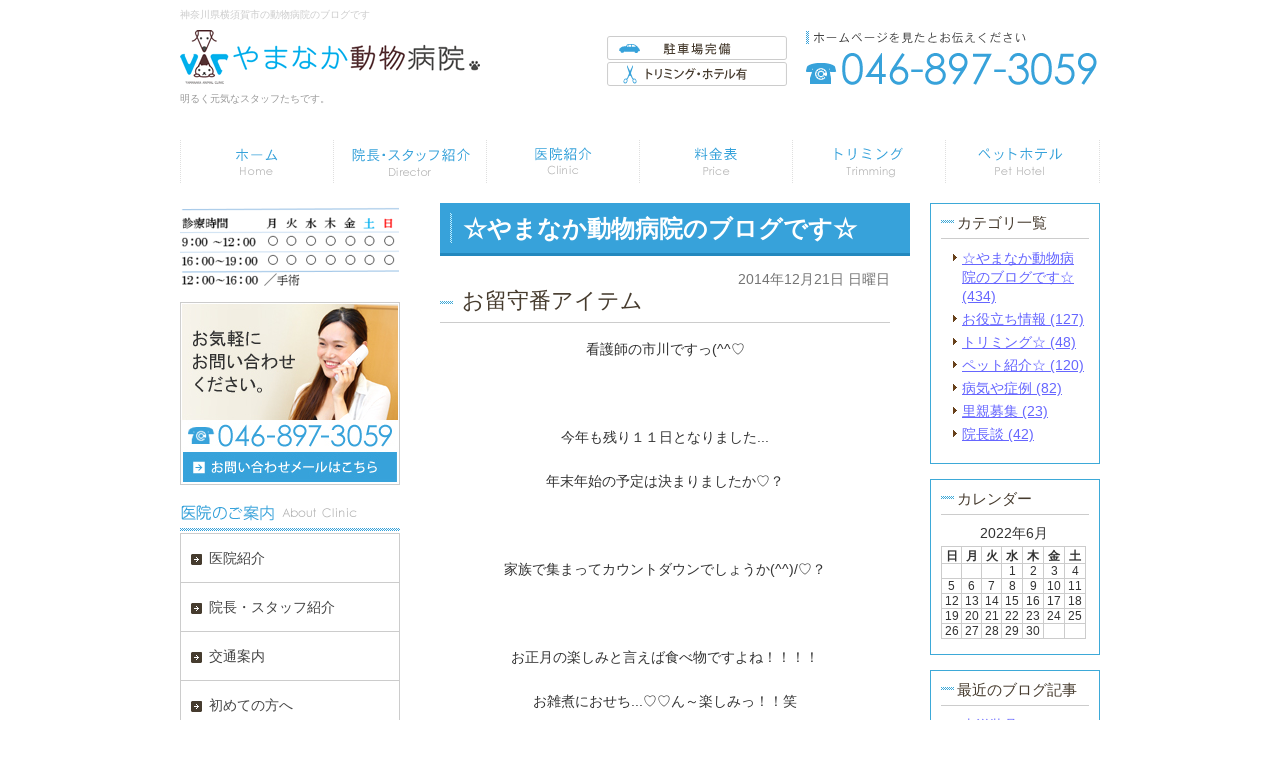

--- FILE ---
content_type: text/html; charset=UTF-8
request_url: http://www.yamanaka-vet.com/blog/2014/12/post-35-1083954.html
body_size: 33619
content:
<!DOCTYPE html PUBLIC "-//W3C//DTD XHTML 1.0 Transitional//EN" "http://www.w3.org/TR/xhtml1/DTD/xhtml1-transitional.dtd">
<html xmlns="http://www.w3.org/1999/xhtml" lang="ja" xml:lang="ja">

<head>
<meta http-equiv="Content-Type" content="text/html; charset=utf-8" />
<title>お留守番アイテム|神奈川県横須賀市よこすか犬と猫の病院のゆかいなスタッフ達のブログです☆</title>
<meta name="description" content="お留守番時に便利なグッズのご紹介です。" />
<meta name="keywords" content="神奈川県　横須賀市　佐原　動物病院　留守番　ペットフード　水" />
<meta name="Generator" content="GC5" />


<meta property="og:type"        content="article" />
<meta property="og:locale"      content="ja_JP" />
<meta property="og:title"       content="お留守番アイテム" />
<meta property="og:image"       content="http://www.yamanaka-vet.com/blog/images_mt/a09189_02.jpg" />
<meta property="og:description" content="お留守番時に便利なグッズのご紹介です。" />
<meta property="og:url"         content="http://www.yamanaka-vet.com/blog/2014/12/post-35-1083954.html" />
<meta property="og:site_name"   content="やまなか動物病院(yamanaka-vet.com)日記ブログ" />

<meta http-equiv="Content-Script-Type" content="text/javascript" />
<meta http-equiv="Content-Style-Type" content="text/css" />
<meta http-equiv="Pragma" content="no-cache" />
<meta http-equiv="Cache-Control" content="no-cache" />
<meta http-equiv="Expires" content="Thu, 01 Dec 1994 16:00:00 GMT" />
<link rel="stylesheet" href="/css/import.css" type="text/css" />
<link rel="stylesheet" type="text/css" href="/css/printImport.css" media="print" />
<link rel="stylesheet" type="text/css" href="/css/jquery.lightbox-0.5.css" />

<script type="text/javascript" src="/js/smartRollover.js"></script>
<script type="text/javascript" src="/js/jquery-1.3.1.min.js"></script>
<script type="text/javascript" src="/js/menu.js"></script>

<script type="text/javascript" src="/js/contents.js"></script>


<script type="text/javascript" src="/blog/js/mt.js"></script>





		<script type="text/javascript" src="/js/jquery.cookie.js"></script>
		<script type="text/javascript" src="/js/device_type.js"></script>
		<script>$(function(){ DevSwitch.switchView('http://www.yamanaka-vet.com/blog/sp/');});</script>
		

<!--[if IE 6]>
	<script src="/js/DD_belatedPNG_0.0.8a-min.js"></script>
	<script>
		DD_belatedPNG.fix('*');
	</script>
	<![endif]-->
<script type="text/javascript" src="/js/jquery.lightbox-0.5.min.js"></script>




<link rel="alternate" type="application/atom+xml" title="Atom" href="/atom.xml" />
<link rel="alternate" type="application/rss+xml" title="RSS 2.0" href="/index.xml" />
<link rel="alternate" type="application/rss+xml" title="sitemap" href="/sitemap.xml" />




<link rel="alternate" type="application/atom+xml" title="" href="/blog/atom.xml" />
<link rel="alternate" type="application/rss+xml" title="" href="/blog/index.xml" />
<link rel="alternate" type="application/rss+xml" title="" href="/blog/sitemap.xml" />


<script type="text/javascript">
  (function(i,s,o,g,r,a,m){i['GoogleAnalyticsObject']=r;i[r]=i[r]||function(){
  (i[r].q=i[r].q||[]).push(arguments)},i[r].l=1*new Date();a=s.createElement(o),
  m=s.getElementsByTagName(o)[0];a.async=1;a.src=g;m.parentNode.insertBefore(a,m)
  })(window,document,'script','//www.google-analytics.com/analytics.js','ga');

  ga('create', 'UA-42156769-21', 'auto');
ga('require', 'displayfeatures');
  ga('send', 'pageview');

</script>
</head>


<body class="navTypeCross navType05 navTypeBlog navTypeBlogCross">


			<div id="device_switch_btn" style="display: none;">表示切り替え：<a onclick="DevSwitch.setLink('http://www.yamanaka-vet.com/blog/sp/');" href="javascript:void(0);">スマートフォン版</a></div>
		


<div id="bodyBg">
    <div id="wrapper">
        
            
<!-- START header -->
<div id="header" class="clearfix">
	<!-- START headerInner -->
	<div id="headerInner" class="clearfix">
	
		<div class="clearfix"><h1>神奈川県横須賀市の動物病院のブログです</h1><p></p></div>
		<!-- START headerLeft -->
		<div id="headerLeft">
			<div id="logo"><a href="http://www.yamanaka-vet.com" class="logo"><img src="http://www.yamanaka-vet.com/images_mt/logo.png" alt="よこすか犬と猫の病院" /></a></div>
			<h2>明るく元気なスタッフたちです。</h2>
		</div>
		<!-- END headerLeft -->
		<!-- START headerRight -->
		<div id="headerRight">
			
			<div id="telNumberWrap" class="clearfix">
				<div id="telNumber"><img src="http://www.yamanaka-vet.com/images_mt/tel_number3.png" alt="駐車場完備  ホームページを見たとお伝えください 046-827-6092 年中無休 9:00～12:00/16:00～19:00" /></div>
			</div>
			
			<div id="headerRightUnder" class="clearfix">
			
			
			</div>
		</div>
		<!-- END headerRight -->
		
	</div>
	<!-- END headerInner -->
	
	<div id="headerBottom"></div>
	
</div>
<!-- END header -->


            
                
<div id="mainImageWrap">
	<div id="mainImage" style="background-image: url(); height: px;">
		
	</div>
</div>

            

        

        
        
        <!-- 横メニュー -->
	
	
	<div class="sort" id="navigation">
		<div id="navigationInner" class="type2">
			<ul class="clearfix" id="nav">
		
				<li class="parent menu01">
				    <a href="http://www.yamanaka-vet.com/" class="navigationBg"><span>HOME</span></a>
				</li>
		
		
	
				<li class="parent menu02"><a  href="http://www.yamanaka-vet.com/staff/" class="navigationBg"><span>院長紹介</span></a></li>
	
	


	<!-- 横メニュー -->
	
	
				<li class="parent menu03"><a  href="http://www.yamanaka-vet.com/info/" class="navigationBg"><span>医院紹介</span></a></li>
	
	


	<!-- 横メニュー -->
	
	
				<li class="parent menu04"><a  href="http://www.yamanaka-vet.com/cost" class="navigationBg"><span>料金表</span></a></li>
	
	


	<!-- 横メニュー -->
	
	
				<li class="parent menu05"><a  href="http://www.yamanaka-vet.com/trimming/" class="navigationBg"><span>トリミング</span></a></li>
	
	


	<!-- 横メニュー -->
	
	
				<li class="parent menu06"><a  href="http://www.yamanaka-vet.com/pethotel" class="navigationBg"><span>ペットホテル</span></a></li>
	
	
			</ul>
		</div>
	</div>
	




        

        

        <div id="content" class="clearfix">
            
            <div id="main">
	<div class="clearfix" id="mainInner">
		
		
		
		<div class="clearfix" id="blogArea">
			<div id="article" class="contentsBox">
				<div class="contentsBoxBody clearfix">
					<div class="contentsBoxTitle clearfix"><h3>☆やまなか動物病院のブログです☆</h3></div>
					<div class="blogArticleArea">
						<div class="articleWrap">
							
							<p class="data">2014年12月21日 日曜日</p>
							
							<div class="entryTitle"><h4>お留守番アイテム</h4></div>
							<div class="entryBody clearfix">
								<div style="text-align: center;">
	看護師の市川ですっ(^^♡<br />
	<br />
	<br />
	<br />
	今年も残り１１日となりました...<br />
	<br />
	年末年始の予定は決まりましたか♡？<br />
	<br />
	<br />
	<br />
	家族で集まってカウントダウンでしょうか(^^)/♡？<br />
	<br />
	<br />
	<br />
	お正月の楽しみと言えば食べ物ですよね！！！！<br />
	<br />
	お雑煮におせち...♡♡ん～楽しみっ！！笑<br />
	<br />
	<br />
	<br />
	さて、今日はワンちゃんやネコちゃんを<br />
	<br />
	長時間、お留守番させなくてはならないときに<br />
	<br />
	便利なアイテムをご紹介致します(^^)/<br />
	<br />
	<br />
	<br />
	<br />
	<br />
	【オートペットフィーダー】<br />
	<img alt="" src="/blog/images_mt/a09189_02.jpg" style="width: 400px; height: 300px;" /><br />
	<br />
	<br />
	<br />
	<br />
	【　ルスモ　ペットフィーダー　】<br />
	<br />
	<img alt="" src="/blog/images_mt/img61108292.jpg" style="width: 400px; height: 392px;" /><br />
	<img alt="" src="/blog/images_mt/20141024ru5.jpg" style="width: 300px; height: 81px;" /><br />
	<br />
	<br />
	【　ピュアクリスタル　】<br />
	<img alt="" src="/blog/images_mt/120406_pcrystal_002.jpg" style="width: 250px; height: 256px;" /><br />
	<img alt="" src="/blog/images_mt/110829_pure_10.jpg" style="width: 250px; height: 184px;" /><br />
	<br />
	<br />
	<br />
	<br />
	【　ＤＲＩＮＫ　ＷＥＬＬ　】<br />
	<br />
	<img alt="" src="/blog/images_mt/9214991-1.jpg" style="width: 300px; height: 231px;" /><br />
	<img alt="" src="/blog/images_mt/img64336983.jpg" style="width: 250px; height: 250px;" /><img alt="" src="/blog/images_mt/img64336984.jpg" style="width: 250px; height: 250px;" /><br />
	<img alt="" src="/blog/images_mt/img64182956.jpg" style="width: 250px; height: 250px;" /><img alt="" src="/blog/images_mt/img64480721.jpg" style="width: 250px; height: 250px;" /><br />
	<br />
	ちょっとしたお留守番でも、<br />
	<br />
	ご飯や新鮮なお水の心配もなくなりますね(*^^*)☆！<br />
	<br />
	<br />
	<br />
	自動でう〇こさんも回収されればいいのに......<br />
	<br />
	<br />
	<br />
	<br />
	<br />
	神奈川県横須賀市佐原のやまなか動物病院は<br />
	<br />
	年末年始も休まず診療しています。</div>

								<br />
								<br />
								
							</div>
							
							
							


							
							
							<p class="blogMenu">投稿者 やまなか動物病院</p>
						</div><!-- END articleWrap -->
						
						
						
						

						
					</div><!-- END blogArticleArea -->
				</div>
				<div class="contentsBoxFooter"><img width="1" height="1" alt="" src="/images/spacer.gif" /></div>
			</div><!-- END article -->
			
			
					
<div id="blogMenu">
	

	
	<div class="blogMenuWrap sort" id="category">
		<div class="blogMenuInner">
			<h4>カテゴリ一覧</h4>
		 
			<ul>
		
		
			
				
					<li><a href="http://www.yamanaka-vet.com/blog/">☆やまなか動物病院のブログです☆ (434)</a>
				
				
			
			
				</li>
			
			
				
					<li><a href="http://www.yamanaka-vet.com/blog/jouhou/">お役立ち情報 (127)</a>
				
				
			
			
				</li>
			
			
				
					<li><a href="http://www.yamanaka-vet.com/blog/trimming/">トリミング☆ (48)</a>
				
				
			
			
				</li>
			
			
				
					<li><a href="http://www.yamanaka-vet.com/blog/introduction/">ペット紹介☆ (120)</a>
				
				
			
			
				</li>
			
			
				
					<li><a href="http://www.yamanaka-vet.com/blog/byouki/">病気や症例 (82)</a>
				
				
			
			
				</li>
			
			
				
					<li><a href="http://www.yamanaka-vet.com/blog/satooya/">里親募集 (23)</a>
				
				
			
			
				</li>
			
			
				
					<li><a href="http://www.yamanaka-vet.com/blog/director/">院長談 (42)</a>
				
				
			
			
				</li>
			
		 
			</ul>
		
			</div>
		<div class="blogMenuBottom"></div>
	</div>

	
	
	
	
	
	
	<div class="blogMenuWrap sort" id="calender">
		<div class="blogMenuInner">
			<h4>カレンダー</h4>
			<table cellpadding="0" cellspacing="0" summary="月別カレンダー">
				<caption>2022年6月</caption>
	            <tr>
	                <th>日</th>
	                <th>月</th>
	                <th>火</th>
	                <th>水</th>
	                <th>木</th>
	                <th>金</th>
	                <th>土</th>
	            </tr>
	            
	    
	    
	    
	        
	            <tr>
	        
	                <td>
	        
	        
	        &nbsp;
	                </td>
	        
	    
	    
	        
	                <td>
	        
	        
	        &nbsp;
	                </td>
	        
	    
	    
	        
	                <td>
	        
	        
	        &nbsp;
	                </td>
	        
	    
	    
	        
	                <td>
	        
	        
	                    1
	        
	        
	                </td>
	        
	    
	    
	        
	                <td>
	        
	        
	                    2
	        
	        
	                </td>
	        
	    
	    
	        
	                <td>
	        
	        
	                    3
	        
	        
	                </td>
	        
	    
	    
	        
	                <td>
	        
	        
	                    4
	        
	        
	                </td>
	        
	            </tr>
	        
	    
	    
	        
	            <tr>
	        
	                <td>
	        
	        
	                    5
	        
	        
	                </td>
	        
	    
	    
	        
	                <td>
	        
	        
	                    6
	        
	        
	                </td>
	        
	    
	    
	        
	                <td>
	        
	        
	                    7
	        
	        
	                </td>
	        
	    
	    
	        
	                <td>
	        
	        
	                    8
	        
	        
	                </td>
	        
	    
	    
	        
	                <td>
	        
	        
	                    9
	        
	        
	                </td>
	        
	    
	    
	        
	                <td>
	        
	        
	                    10
	        
	        
	                </td>
	        
	    
	    
	        
	                <td>
	        
	        
	                    11
	        
	        
	                </td>
	        
	            </tr>
	        
	    
	    
	        
	            <tr>
	        
	                <td>
	        
	        
	                    12
	        
	        
	                </td>
	        
	    
	    
	        
	                <td>
	        
	        
	                    13
	        
	        
	                </td>
	        
	    
	    
	        
	                <td>
	        
	        
	                    14
	        
	        
	                </td>
	        
	    
	    
	        
	                <td>
	        
	        
	                    15
	        
	        
	                </td>
	        
	    
	    
	        
	                <td>
	        
	        
	                    16
	        
	        
	                </td>
	        
	    
	    
	        
	                <td>
	        
	        
	                    17
	        
	        
	                </td>
	        
	    
	    
	        
	                <td>
	        
	        
	                    18
	        
	        
	                </td>
	        
	            </tr>
	        
	    
	    
	        
	            <tr>
	        
	                <td>
	        
	        
	                    19
	        
	        
	                </td>
	        
	    
	    
	        
	                <td>
	        
	        
	                    20
	        
	        
	                </td>
	        
	    
	    
	        
	                <td>
	        
	        
	                    21
	        
	        
	                </td>
	        
	    
	    
	        
	                <td>
	        
	        
	                    22
	        
	        
	                </td>
	        
	    
	    
	        
	                <td>
	        
	        
	                    23
	        
	        
	                </td>
	        
	    
	    
	        
	                <td>
	        
	        
	                    24
	        
	        
	                </td>
	        
	    
	    
	        
	                <td>
	        
	        
	                    25
	        
	        
	                </td>
	        
	            </tr>
	        
	    
	    
	        
	            <tr>
	        
	                <td>
	        
	        
	                    26
	        
	        
	                </td>
	        
	    
	    
	        
	                <td>
	        
	        
	                    27
	        
	        
	                </td>
	        
	    
	    
	        
	                <td>
	        
	        
	                    28
	        
	        
	                </td>
	        
	    
	    
	        
	                <td>
	        
	        
	                    29
	        
	        
	                </td>
	        
	    
	    
	        
	                <td>
	        
	        
	                    30
	        
	        
	                </td>
	        
	    
	    
	        
	                <td>
	        
	        
	        &nbsp;
	                </td>
	        
	    
	    
	        
	                <td>
	        
	        
	        &nbsp;
	                </td>
	        
	            </tr>
	        
	    
	        </table>
	    </div>
		<div class="blogMenuBottom"></div>
	</div>
	
	
	

	
	
	
	
	
	
	
	    
	        
	<div class="blogMenuWrap sort" id="recentEntry">
		<div class="blogMenuInner">
			<h4>最近のブログ記事</h4>
	        <ul>
	        
	            <li><a href="http://www.yamanaka-vet.com/blog/2021/04/post-438-1505218.html">東洋装具について☆</a></li>
	        
	    
	        
	            <li><a href="http://www.yamanaka-vet.com/blog/2020/04/post-435-1490959.html">【新型コロナウイルス対策について】</a></li>
	        
	    
	        
	            <li><a href="http://www.yamanaka-vet.com/blog/2019/06/post-434-1468527.html">里親募集☆オスの白猫ちゃん</a></li>
	        
	    
	        
	            <li><a href="http://www.yamanaka-vet.com/blog/2018/10/post-432-1452140.html">里親募集☆女の子の子猫ちゃん</a></li>
	        
	    
	        
	            <li><a href="http://www.yamanaka-vet.com/blog/2018/08/post-429-1447460.html">迷子の猫ちゃんのお知らせ</a></li>
	        
	    
	        
	            <li><a href="http://www.yamanaka-vet.com/blog/2018/08/post-427-1445866.html">迷子の猫ちゃんのお知らせ</a></li>
	        
	    
	        
	            <li><a href="http://www.yamanaka-vet.com/blog/2018/07/post-426-1441360.html">迷子ネコちゃんのお知らせ</a></li>
	        
	    
	        
	            <li><a href="http://www.yamanaka-vet.com/blog/2018/07/post-425-1441358.html">里親募集☆一か月の姉弟子猫ちゃん</a></li>
	        
	    
	        
	            <li><a href="http://www.yamanaka-vet.com/blog/2018/07/post-424-1441357.html">里親募集☆一か月の子猫ちゃん</a></li>
	        
	    
	        
	            <li><a href="http://www.yamanaka-vet.com/blog/2018/06/post-423-1440633.html">里親募集☆一か月の黒ネコちゃん</a></li>
	        
	        </ul>
	    </div>
	    <div class="blogMenuBottom"></div>
	</div>
	        
	    
	
	
	

	
	
	

	
		
<div class="blogMenuWrap sort" id="monthly">
	<div class="blogMenuInner">
		<h4>月別アーカイブ</h4>
		<ul>
		
			<li><a href="http://www.yamanaka-vet.com/blog/2021/04/">2021年4月 (1)</a></li>
		
	
		
			<li><a href="http://www.yamanaka-vet.com/blog/2020/04/">2020年4月 (1)</a></li>
		
	
		
			<li><a href="http://www.yamanaka-vet.com/blog/2019/06/">2019年6月 (1)</a></li>
		
	
		
			<li><a href="http://www.yamanaka-vet.com/blog/2018/10/">2018年10月 (1)</a></li>
		
	
		
			<li><a href="http://www.yamanaka-vet.com/blog/2018/08/">2018年8月 (2)</a></li>
		
	
		
			<li><a href="http://www.yamanaka-vet.com/blog/2018/07/">2018年7月 (3)</a></li>
		
	
		
			<li><a href="http://www.yamanaka-vet.com/blog/2018/06/">2018年6月 (2)</a></li>
		
	
		
			<li><a href="http://www.yamanaka-vet.com/blog/2018/03/">2018年3月 (1)</a></li>
		
	
		
			<li><a href="http://www.yamanaka-vet.com/blog/2018/01/">2018年1月 (1)</a></li>
		
	
		
			<li><a href="http://www.yamanaka-vet.com/blog/2017/11/">2017年11月 (1)</a></li>
		
	
		
			<li><a href="http://www.yamanaka-vet.com/blog/2017/10/">2017年10月 (1)</a></li>
		
	
		
			<li><a href="http://www.yamanaka-vet.com/blog/2017/08/">2017年8月 (3)</a></li>
		
	
		
			<li><a href="http://www.yamanaka-vet.com/blog/2017/06/">2017年6月 (1)</a></li>
		
	
		
			<li><a href="http://www.yamanaka-vet.com/blog/2017/05/">2017年5月 (1)</a></li>
		
	
		
			<li><a href="http://www.yamanaka-vet.com/blog/2017/03/">2017年3月 (1)</a></li>
		
	
		
			<li><a href="http://www.yamanaka-vet.com/blog/2017/01/">2017年1月 (1)</a></li>
		
	
		
			<li><a href="http://www.yamanaka-vet.com/blog/2016/11/">2016年11月 (1)</a></li>
		
	
		
			<li><a href="http://www.yamanaka-vet.com/blog/2016/10/">2016年10月 (3)</a></li>
		
	
		
			<li><a href="http://www.yamanaka-vet.com/blog/2016/08/">2016年8月 (5)</a></li>
		
	
		
			<li><a href="http://www.yamanaka-vet.com/blog/2016/07/">2016年7月 (4)</a></li>
		
	
		
			<li><a href="http://www.yamanaka-vet.com/blog/2016/06/">2016年6月 (1)</a></li>
		
	
		
			<li><a href="http://www.yamanaka-vet.com/blog/2016/05/">2016年5月 (1)</a></li>
		
	
		
			<li><a href="http://www.yamanaka-vet.com/blog/2016/04/">2016年4月 (2)</a></li>
		
	
		
			<li><a href="http://www.yamanaka-vet.com/blog/2016/03/">2016年3月 (4)</a></li>
		
	
		
			<li><a href="http://www.yamanaka-vet.com/blog/2016/02/">2016年2月 (2)</a></li>
		
	
		
			<li><a href="http://www.yamanaka-vet.com/blog/2016/01/">2016年1月 (4)</a></li>
		
	
		
			<li><a href="http://www.yamanaka-vet.com/blog/2015/12/">2015年12月 (8)</a></li>
		
	
		
			<li><a href="http://www.yamanaka-vet.com/blog/2015/11/">2015年11月 (4)</a></li>
		
	
		
			<li><a href="http://www.yamanaka-vet.com/blog/2015/10/">2015年10月 (4)</a></li>
		
	
		
			<li><a href="http://www.yamanaka-vet.com/blog/2015/09/">2015年9月 (7)</a></li>
		
	
		
			<li><a href="http://www.yamanaka-vet.com/blog/2015/08/">2015年8月 (3)</a></li>
		
	
		
			<li><a href="http://www.yamanaka-vet.com/blog/2015/07/">2015年7月 (20)</a></li>
		
	
		
			<li><a href="http://www.yamanaka-vet.com/blog/2015/06/">2015年6月 (25)</a></li>
		
	
		
			<li><a href="http://www.yamanaka-vet.com/blog/2015/05/">2015年5月 (30)</a></li>
		
	
		
			<li><a href="http://www.yamanaka-vet.com/blog/2015/04/">2015年4月 (28)</a></li>
		
	
		
			<li><a href="http://www.yamanaka-vet.com/blog/2015/03/">2015年3月 (26)</a></li>
		
	
		
			<li><a href="http://www.yamanaka-vet.com/blog/2015/02/">2015年2月 (21)</a></li>
		
	
		
			<li><a href="http://www.yamanaka-vet.com/blog/2015/01/">2015年1月 (19)</a></li>
		
	
		
			<li><a href="http://www.yamanaka-vet.com/blog/2014/12/">2014年12月 (25)</a></li>
		
	
		
			<li><a href="http://www.yamanaka-vet.com/blog/2014/11/">2014年11月 (24)</a></li>
		
	
		
			<li><a href="http://www.yamanaka-vet.com/blog/2014/10/">2014年10月 (19)</a></li>
		
	
		
			<li><a href="http://www.yamanaka-vet.com/blog/2014/09/">2014年9月 (24)</a></li>
		
	
		
			<li><a href="http://www.yamanaka-vet.com/blog/2014/08/">2014年8月 (30)</a></li>
		
	
		
			<li><a href="http://www.yamanaka-vet.com/blog/2014/07/">2014年7月 (25)</a></li>
		
	
		
			<li><a href="http://www.yamanaka-vet.com/blog/2014/06/">2014年6月 (34)</a></li>
		
	
		
			<li><a href="http://www.yamanaka-vet.com/blog/2014/05/">2014年5月 (9)</a></li>
		
		</ul>
	</div>
	<div class="blogMenuBottom"></div>
</div>
		
	

	
</div>

			
				
		</div>
		
	</div>
</div>

            
            
<div id="side">
    <div id="sideInner">
    
<div class="freeArea sort"><img alt="診療時間 9:00～12:00 16:00～19:00 12:00～16:00／手術・予約診療・往診" src=" http://www.yamanaka-vet.com/images_mt/sinnryoujikann78.png " /></div>

<div class="banner sort"><a href="https://gc5app.gcserver.jp/cgi-bin/www.yamanaka-vet.com/inquiry/_view_12596/?blog_id=13015&amp;form_id=12596&amp;type=view&amp;token=AiaGramcj7IPnwxmN37BD9ajZSPkDp71HKfPuVkn" title="お気軽にお問い合わせください 046-897-3059 お問い合わせメールはこちら" target="_blank"> <img src="http://www.yamanaka-vet.com/images_mt/side_bn01_mouseout.jpg" width="220" alt="お気軽にお問い合わせください 046-897-3059 お問い合わせメールはこちら" /></a></div>

<div class="freeArea sort sideFreeNavi01 mb10"><div class="sideTitle01"><img src="/images_mt/side_imgtext01.png" alt="病院のご案内" /></div>
<ul class="inner">
	<li><a href="/info/"><span>医院紹介</span></a></li>
	<li><a href="/staff/#a01"><span>院長・スタッフ紹介</span></a></li>
	<li><a href="/info/#a01"><span>交通案内</span></a></li>
<li><a href="/first/"><span>初めての方へ</span></a></li>
<li><a href="/recruit/"><span>求人募集</span></a></li>
</ul></div>

<div class="freeArea sort sideFreeNavi01"><div class="sideTitle01"><img src="/images_mt/side_imgtext02.png" alt="診療のご案内 Medical Care" /></div>
<ul class="inner">
	<li><a href="/first/"><span>一般診療</span></a></li>
	<li><a href="/vaccination/#a01"><span>ワクチン予防</span></a></li>
	<li><a href="/vaccination/#a03"><span>フィラリア予防</span></a></li>
	<li><a href="/vaccination/#a04"><span>ノミ・ダニ予防</span></a></li>
	<li><a href="/castrate/"><span>避妊手術・去勢手術</span></a></li>
	<li><a href="/vaccination/#a08"><span>健康診断</span></a></li>
	<li><a href="/vaccination/#a06"><span>デンタルケア</span></a></li>
	<li><a href="/info/#a05"><span>セカンドオピニオン</span></a></li>
<li><a href="/tumor/"><span>腫瘍科</span></a></li>
</ul></div>

<div class="banner sort"><a href="http://www.yamanaka-vet.com/cost" title="料金表はこちら"> <img src="http://www.yamanaka-vet.com/images_mt/side_bn05_mouseout.jpg" width="220" alt="料金表はこちら" /></a></div>

<div class="banner sort"><a href="https://yokosukayakan.jimdofree.com/" title="横須賀夜間救急動物病院です。" target="_blank"> <img src="http://www.yamanaka-vet.com/images_mt/yokosukayakannkyuukyuu%20doubutubyouinn.png" width="220" alt="横須賀夜間救急動物病院は年中無休の夜間診療専門の救急動物病院です（臨時休診あり）。大切な家族の安心をサポートします。" /></a></div>

<div class="banner sort"><a href="http://www.yamanaka-vet.com/trimming/" title="トリミング"> <img src="http://www.yamanaka-vet.com/images_mt/side_bn06_mouseout.jpg" width="220" alt="トリミング" /></a></div>

<div class="banner sort"><a href="http://www.yamanaka-vet.com/pethotel" title="ペットホテルはこちら"> <img src="http://www.yamanaka-vet.com/images_mt/side_bn07_mouseout.jpg" width="220" alt="ペットホテルはこちら" /></a></div>

<div class="banner sort"><a href="http://www.yamanaka-vet.com/blog/" title="やまなか動物病院ブログ"> <img src="http://www.yamanaka-vet.com/images_mt/side_bn02_mouseout.jpg" width="220" alt="やまなか動物病院ブログ" /></a></div>

<div class="freeArea sort facebook"><iframe src="//www.facebook.com/plugins/likebox.php?href=https%3A%2F%2Fwww.facebook.com%2FyamanakaAC&amp;width=220&amp;height=590&amp;colorscheme=light&amp;show_faces=true&amp;header=true&amp;stream=true&amp;show_border=true" scrolling="no" frameborder="0" style="border:none; overflow:hidden; width:220px; height:590px;" allowTransparency="true"></iframe></div>

<div class="freeArea sort creditImg"><img src="/images_mt/side_img01.jpg" alt="クレジットカード対応 VISA、JCB、MasterCard、アメリカンエキスプレス" /></div>

<div class="banner sort"><a href="http://www.anicom-sompo.co.jp/" title="家族だから。ペット保険 どうぶつ健保対応 医療機関 アニコム損害保健株式会社" target="_blank"> <img src="http://www.yamanaka-vet.com/images_mt/anicom.jpg" width="220" alt="家族だから。ペット保険 どうぶつ健保対応 医療機関 アニコム損害保健株式会社" /></a></div>

<div class="banner sort"><a href="http://www.jarmec.co.jp/" title="" target="_blank"> <img src="http://www.yamanaka-vet.com/images_mt/side_bn11_mouseout.jpg" width="220" alt="日本動物高度医療センター" /></a></div>

<div class="banner sort"><a href="http://www.jvcs.jp/" title="" target="_blank"> <img src="http://www.yamanaka-vet.com/images_mt/side_bn12_mouseout.jpg" width="220" alt="日本獣医がん学会" /></a></div>

<div class="banner sort"><a href="http://venustail.chu.jp/" title="" target="_blank"> <img src="http://www.yamanaka-vet.com/images_mt/side_bn10_mouseout.jpg" width="220" alt="ホワイトシェパード専門犬舎" /></a></div>


    </div>
    <!-- END sideInner -->
    <div id="sideFooter"><img width="1" height="1" alt="" src="/images/spacer.gif" /></div>
</div>

        </div>
        
<div id="footer">
	<div id="pagetopWrap">
		<div class="pagetop">
			<p><a title="ページの先頭へ" href="#wrapper"><img alt="ページの先頭へ" src="/style/00/images/pagetop.png" /></a></p>
		</div>
	</div>
	<div class="clearfix" id="footerInner">
		<div id="footerContent">
			<ul>
				<li><a href="http://www.yamanaka-vet.com/">HOME</a> |</li>
				
<li><a  href="http://www.yamanaka-vet.com/staff/">院長紹介</a> |</li>

<li><a  href="http://www.yamanaka-vet.com/info/">医院紹介</a> |</li>

<li><a  href="http://www.yamanaka-vet.com/cost">料金表</a> |</li>

<li><a  href="http://www.yamanaka-vet.com/trimming/">トリミング</a> |</li>

<li><a  href="http://www.yamanaka-vet.com/pethotel">ペットホテル</a> |</li>

<li><a  href="http://www.yamanaka-vet.com/first/">初めての方へ</a> |</li>

<li><a  href="http://www.yamanaka-vet.com/castrate/">避妊・去勢手術</a> |</li>

<li><a  href="http://www.yamanaka-vet.com/vaccination/">予防接種</a> |</li>

<li><a  href="http://www.yamanaka-vet.com/disease_dog/">犬の病気</a> |</li>

<li><a  href="http://www.yamanaka-vet.com/disease_cat/">猫の病気</a> |</li>

<li><a  href="http://www.yamanaka-vet.com/squamouscellcarcinoma">歯科</a></li>

				<li> | <a href="http://www.yamanaka-vet.com/sitemap.html">サイトマップ</a></li>
			</ul>
			
			<div id="footerFreeArea">
				<div class="footerCenter clearfix">
	<div class="footerBox01">
		<div class="footerLogo"><img src="/images_mt/footer_img01.png" alt="よこすか犬と猫の病院" /></div>
		<div class="footerAdd"><img src="/images_mt/footer_imgtext01.png" alt="〒239-0835　神奈川県横須賀市佐原1-10-13" /></div>
		<div class="footerTel"><img src="/images_mt/footer_imgtext02.png" alt="ホームページを見たとお伝えください 046-897-3059" /></div>

		<div class="footerCredit; mb10"><img src="/images_mt/footer_img03.png" alt="全てのお支払いにおいて、各種クレジットカードのご利用が可能です。 VISA、JCB、MasterCard、アメリカンエキスプレス" /></div>
		<div class="footertime"><img src="/images_mt/sinnryoujikann79.png" alt="診療時間" /></div>
	</div>
		
	<div class="footerBox02">
		<div class="footerTitle"><img src="/images_mt/footer_imgtext03.png" alt="Site Map" /></div>
		<ul class="footerMenu clearfix">
			<li><a href="/info/">医院紹介</a></li>
			<li><a href="/staff/">院長・スタッフ紹介</a></li>
			<li><a href="/first/">初めての方へ</a></li>
			<li><a href="/castrate/">避妊・去勢手術</a></li>
			<li><a href="/vaccination/">予防接種</a></li>
			<li><a href="/disease_dog/">犬の病気</a></li>
			<li><a href="/disease_cat/">猫の病気</a></li>
			<li><a href="/trimming/">トリミング</a></li>
			<li><a href="/sitemap.html">サイトマップ</a></li>
		</ul>
		<div class="footerMap">
			<div class="mapbox">
				<iframe src="https://www.google.com/maps/embed?pb=!1m14!1m8!1m3!1d6517.066653414667!2d139.67856929563027!3d35.242985449841434!3m2!1i1024!2i768!4f13.1!3m3!1m2!1s0x60183e318f8ed6c5%3A0xcf842fee5faeb31a!2z44KE44G-44Gq44GL5YuV54mp55eF6Zmi!5e0!3m2!1sja!2sjp!4v1411624880765" width="590" height="250" frameborder="0" style="border:0" title="Google Map">Google Map</iframe>
			</div>
			<a href="https://goo.gl/maps/KPijP" target="_blank">大きな地図で見る</a>
		</div>
	</div>
</div>
			</div>
			
			
			<address>横須賀市・三浦市で動物病院なら当クリニックにお任せ下さい Copyright (c) やまなか動物病院 All Rights Reserved.</address>
		</div>
		<div id="footerBottom"><img width="1" height="1" alt="" src="/images/spacer.gif" /></div>
	</div>
	<!-- END footerInner -->
</div>

    </div>
</div>


<script>
  (function(i,s,o,g,r,a,m){i['GoogleAnalyticsObject']=r;i[r]=i[r]||function(){
  (i[r].q=i[r].q||[]).push(arguments)},i[r].l=1*new Date();a=s.createElement(o),
  m=s.getElementsByTagName(o)[0];a.async=1;a.src=g;m.parentNode.insertBefore(a,m)
  })(window,document,'script','//www.google-analytics.com/analytics.js','ga');

  ga('create', 'UA-60319542-1', 'auto');
  ga('send', 'pageview');

</script>



</body>
</html>





--- FILE ---
content_type: text/css
request_url: http://www.yamanaka-vet.com/style/00/00_base.css
body_size: 34936
content:
@charset "utf-8";

body {
	font-family: "メイリオ", "ＭＳ Ｐゴシック", sans-serif;
}

/* body -下層ページ- */
body.underLayerPage {
}

/* body -blogページ- */
body.navTypeBlog {
}

#wrapper {
}

/* wrapper -下層ページ- */
body.topPage #wrapper {
}

/*---------------------------- ヘッダー ---------------------------*/

#header {
	text-align: center;
}

.inquiryBody #header {
}

#header #headerInner {
	margin: 0 auto;
	width: 920px;
	height: 140px;
	text-align: left;
	position: relative;
}

#header #headerLeft {
	width: 420px;
	float: left;
}

#header h1 {
	float: left;
	font-size: 0.84em;
	font-weight: normal;
	line-height: 1.1;
	width: 420px;
	position: absolute;
	top: 9px;
	left: 0;
}

#header h1 a {
	text-decoration: none;
}

#header p {
	display: none;
}

#header #headerLeft #logo {
	margin-top: 30px;
}

body.topPage #logo a {
	display: block;
}


#header #headerLeft h2 {
	margin-top: 9px;
	margin-left: 0;
	font-size: 0.84em;
	font-weight: normal;
	line-height: 1.1;
	position: relative;
	z-index: 1;
}

#header #headerRight {
	padding-top: 10px;
	width: 493px;
	float: right;
	position: relative;
}

#header #headerRight #telNumberWrap {
}

#header #headerRight div#telNumber {
}

#header #headerRightUnder {
	position: absolute;
	right: 0;
	bottom: -34px;
}

#header #headerRightUnder #inquiryForm {
	background: url(images/btn_inquiry_form_ov.gif) no-repeat;
	float: right;
}

#header #headerRightUnder #inquiryForm a {
	width: 142px;
	height: 26px;
	display: block;
}

#header #headerRightUnder #inquiryForm a:hover img {
	visibility: hidden;
}

#header #headerRightUnder #fontSizeChange {
	margin-left: 15px;
	float: right;
}

#header #headerRightUnder #fontSizeChange span {
	margin-right: 2px;
	padding-top: 7px;
	float: left;
}

#header #headerRightUnder #fontSizeChange a {
	width: 26px;
	height: 26px;
	display: block;
	overflow: hidden;
	float: left;
}

#header #headerRightUnder #fontSizeChange a#middle {
	width: 25px;
	height: 26px;
}

#header #headerRightUnder #fontSizeChange a#large {
	width: 25px;
	height: 26px;
}

/*---------------------------- メインイメージ ---------------------------*/

#mainImageWrap {
	background: url(images/wrapper_bg02.jpg) top center no-repeat;
}

.underLayerPage #mainImageWrap,
.navTypeBlog #mainImageWrap,
.inquiryBody #mainImageWrap {
	display: none;
}

#mainImageWrap #mainImage {
	margin: 0px auto 10px;
	width: 920px;
	height: 620px!important;
	background-repeat: no-repeat;
	position: relative;
	text-align: left;
	line-height: 1.6;
}

/*---------------------------- コンテンツ ---------------------------*/

#content {
	margin: 0px auto;
	padding-bottom: 110px;
	width: 920px;
	text-align: left;
}

/*---------------------------- メイン ---------------------------*/

#main .contentsBox {
}

/* ページ見出し */

#main .contentsBox .contentsBoxTitle {
	margin-bottom: 20px;
	padding: 10px;
	width: 620px;
	background: #37A2DA;
	border-bottom: 3px solid #2388BE;
}

#main .contentsBox .contentsBoxTitle h3 {
	padding: 2px 0 0 13px;
	background: url(images/h3_bg.gif) 0 0 repeat-y;
	color: #FFF;
	font-size: 1.98em;
	font-weight: bold;
	line-height: 1.2;
	
}

/* 新着情報 */
#main #contentNews {
	margin-bottom: 50px;
}

#main #contentNews .contentsBoxTitle {
	margin-bottom: 8px;
	padding: 0;
	width: 640px;
	height: 36px;
	background: url(images/news_h3.gif) 0 0 no-repeat;
	border-bottom: none;
}

#main #contentNews .contentsBoxTitle h3 {
	display: none;
}

#main #contentNews .contentsBoxTitle p {
	margin-top: 10px;
	padding-left: 17px;
	background: url(images/icon_info_list.gif) no-repeat 0 2px;
	float: right;
}

#main #contentNews .contentsBoxTitle a.listLook {
	line-height: 1.4;
}

#main #contentNews .contentsBoxTitle a.listLook:hover {
}

#main #contentNews .newsContentWrap {
	padding: 9px 0;
	width: 640px;
	border-bottom: 1px dotted #CCC;
	line-height: 1.2;
}

#main #contentNews .newsContentWrap .newsTitle {
	margin-bottom: 5px;
}

#main #contentNews .newsContentWrap .newsTitle span {
	margin-right: 15px;
	font-size: 1.17em;
	font-weight: bold;
	color: #37A2DA;
}

#main #contentNews .newsContentWrap .newsTitle img {
	vertical-align: top;
}

#main #contentNews .newsContentWrap .clearfix img {
	margin-right: 10px;
	float: left;
}

#main #contentNews .newsContentWrap .clearfix p {
	font-size: 1.17em;
}

#main #contentNews .newsContentWrap .clearfix p a {
}

#main #contentNews .newsContentWrap .clearfix p a:hover {
}

#main #subCatNav {
	margin-top: 20px;
	margin-left: 20px;
	width: 640px;
}

#main #subCatNav li {
	display: inline;
	line-height: 1.6;
}

.contentLayoutArea {
	margin-left: 0px;
	width: 640px;
	line-height: 1.6;
}

/*---------------------------- サイド ---------------------------*/

#side .sort {
	margin-bottom: 10px;
}

/* ナビゲーション */

#side #navigation li {
	margin-bottom: 2px;
	list-style-type: none;
}

#side #navigation li a {
	width: 220px;
	height: 40px;
	background-image: url(images/navi_bg.jpg);
	background-repeat: no-repeat;
	display: block;
	text-decoration: none;
}

#side #navigation li a:hover {
}

#side #navigation li.active a {
}

#side #navigation li a span {
	padding-top: 16px;
	padding-left: 40px;
	display: block;
}

#side #navigation li.sub {
	margin-bottom: 0px;
	clear: both;
}

#side #navigation li.sub a {
	height: 28px;
	background-image: url(images/sub_menu_bg.gif);
}

#side #navigation li.sub a:hover {
}

#side #navigation li.sub a span {
	padding-top: 7px;
	padding-bottom: 0px;
}

#side #navigation li a.subNavigationBg span {
	padding-left: 38px;
}

#side #navigation li.gc {
	margin-bottom: 0px;
}

#side #navigation li.gc a {
	padding-top: 2px;
	padding-bottom: 3px;
	width: 220px;
	height: 22px;
	background-image: url(images/grandchild_bg.gif);
	background-position: 22px 2px;
}

#side #navigation li.gc a:hover {
}

#side #navigation li.gc a span {
	padding-top: 4px;
	padding-left: 40px;
	display: block;
}

#side #navigation li a.gcNavigationBg span {
	padding-left: 45px;
}

/* アクセスウィジェット */

#side #access {
	width: 220px;
	background: url(images/access_title.gif) no-repeat center top;
}

#side #access #accessInner {
	padding: 10px 10px;
}

#side #access #accessTitle {
	margin-bottom: 7px;
	text-align: center;
}

#side #access #accessInner img {
	width: auto;
	height: auto;
}

#side #access a#accessMap {
	margin-bottom: 10px;
	display: block;
}

#side #access .accessMap {
	margin-bottom: 7px;
}

#side #access .accessMap a {
	font-size: 0.84em;
}

#side #access span {
	margin-bottom: 0px;
	display: block;
	line-height: 1.4;
}

#side #access .accessTelNum {
	margin-bottom: 5px;
}

#side #access #accessBtn a {
	width: 200px;
	height: 23px;
	display: block;
}

#side #access #accessBtn a#inquiryBtn {
	margin-bottom: 3px;
	background: url(images/btn_inqiury_side_ov.jpg) no-repeat;
}

#side #access #accessBtn a#detailAccessBtn {
	background: url(images/btn_access_detail_ov.jpg) no-repeat;
}

#side #access #accessBtn a:hover img {
	visibility: hidden;
}

#side #access .accessTelBox {
	margin-bottom: 7px;
}

#side #access .address {
	margin-bottom: 7px;
}

#side #access .time {
	margin-bottom: 7px;
}

/* 検索&RSS */

#searchWrap form {
	padding-right: 3px;
	width: 162px;
	float: left;
}

#searchWrap form input.searchInput {
	width: 124px;
	height: 18px;
	vertical-align: top;
}

#searchWrap form input.searchInput {
	border-width: 1px;
	border-style: solid;
}

#searchWrap ul {
	width: 43px;
	float: left;
}

#searchWrap ul li {
	list-style-type: none;
	float: left;
}

#searchWrap ul li#rss {
}

#searchWrap ul li#rssHelp {
	padding-top: 1px;
	display: none;
}

#searchWrap {
	padding: 5px 5px 3px;
	background: #FFF;
	border: 1px solid #ccc;
}

/* サイド新着情報 */

#sideNews {
}

#sideNews .contentsBoxBody {
	padding: 40px 10px 0px;
}

#sideNews .contentsBoxTitle {
}

#sideNews .contentsBoxTitle h3 {
	display: none;
}

#sideNews .contentsBoxTitle p {
	margin-top: 2px;
	padding-left: 18px;
	background: url(images/icon_info_list.jpg) no-repeat 0 0px;
	float: right;
}

#sideNews .contentsBoxTitle a.listLook {
	font-size: 0.92em;
	line-height: 1.4;
}

#sideNews .contentsBoxTitle a.listLook:hover {
}

#sideNews .newsContentWrap {
	margin-bottom: 10px;
	padding-bottom: 8px;
	background: url(images/dotted_line.gif) repeat-x left bottom;
}

#sideNews .newsContentWrap p {
	line-height: 1.4;
}

#sideNews .newsContentWrap .newsTitle {
	margin-bottom: 5px;
}

#sideNews .newsContentWrap .newsTitle span {
	margin-right: 5px;
	font-weight: bold;
	line-height: 1.1;
}

#sideNews .newsContentWrap .newsTitle img {
	vertical-align: top;
}

#sideNews .newsContentWrap .clearfix {
}

#sideNews .newsContentWrap .clearfix img {
	margin-right: 10px;
	float: left;
}

#sideNews .newsContentWrap p a {
	text-decoration: none;
}

#sideNews .newsContentWrap p a:hover {
	text-decoration: underline;
}

/*---------------------------- フッター ---------------------------*/

#footer {
	background: #D2EAF7;
	border-top: 1px solid #37A2DA;
	clear: both;
	letter-spacing: 1px;
}

#footerInner {
	padding-top: 50px;
	padding-bottom: 0px;
}

#footerBottom {
	display: none;
}

#pagetopWrap {
	margin: 0px auto;
	width: 920px;
	position: relative;
	text-align: left;
}

#footer .pagetop a {
	display: block;
	position: absolute;
	top: -40px;
	right: 0;
}

#footer #footerContent {
	text-align: left;
}

#footer #footerContent p {
	line-height: 1.6;
}

#footer #footerContent ul {
	display: none;
}

#footer #footerContent li a:hover {
	text-decoration: none;
}

#footer #footerContent #seoText {
	margin-bottom: 14px;
	line-height: 1.4;
}

#footer #footerContent address {
	padding: 7px 0;
	background: url(images/address_bg.gif);
	font-style: normal;
	text-align: center;
	color: #FFF;
}

/* フッターフリーエリア */

#footerFreeArea {
	margin: 0 auto 20px;
	width: 920px;
	letter-spacing: normal;
}

#footerFreeArea .footerMapbox {
	margin-bottom: 5px;
	border: 1px solid #CCCCCC;
	overflow: hidden;
	zoom: 1;
}

#footerFreeArea .footer_mapbox iframe {
	margin-top: -3px;
}

#footerFreeArea .footerBox01 {
	width: 300px;
	float: left;
}

#footerFreeArea .footerBox01 .footerLogo {
	margin-bottom: 15px;
}

#footerFreeArea .footerBox01 .footerAdd {
	margin-bottom: 15px;
}

#footerFreeArea .footerBox01 .footerTel {
	margin-bottom: 10px;
}

#footerFreeArea .footerBox01 .footerBn {
	margin-bottom: 15px;
}

#footerFreeArea .footerBox01 .footerTime {
	margin-bottom: 15px;
}

#footerFreeArea .footerBox02 {
	width: 590px;
	float: right;
}

#footerFreeArea .footerBox02 .footerTitle {
	margin-bottom: 8px;
}

#footer #footerContent #footerFreeArea .footerBox02 ul.footerMenu {
	display: block!important;
	margin-bottom: 25px;
}

#footer #footerContent #footerFreeArea .footerBox02 .footerMenu li {
	list-style: none;
	padding-left: 18px;
	background: url(images/footer_icon.gif) 0 6px no-repeat;
	font-size: 1.17em;
	line-height: 1.8;
	width: 177px;
	float: left;
}

#footerFreeArea .footerBox02 .footerMap .mapbox {
	margin-bottom: 5px;
	border: 1px solid #FFF;
}

#footerFreeArea .footerBox02 .footerMap a {
	font-size: 1.17em;
}

#footerFreeArea .footerInfoTable {
	margin-bottom: 10px;
	width: 100%;
	background: url(images/footerInfoTableLine.gif) repeat-x left top;
	border-collapse: collapse;
}

#footerFreeArea .footerInfoTable th,
#footerFreeArea .footerInfoTable td {
	padding: 9px 5px;
	background: url(images/footerInfoTableLine.gif) repeat-x left bottom;
	text-align: left;
}

#footerFreeArea .footerInfoTable th {
	width: 70px;
}

#footerFreeArea .footerInfoTable th.first {
	padding-top: 0;
}

#footerFreeArea .footerTimeTable {
	width: 100%;
	border-collapse: collapse;
}

#footerFreeArea .footerTimeTable th,
#footerFreeArea .footerTimeTable td {
	border: 1px solid #ccc;
	font-weight: normal;
	text-align: center;
}

#footerFreeArea .footerTimeTable .cols01 {
	width: 40px;
}

#footerFreeArea .footerTimeTable th {
	padding: 3px 0;
	background: #E0EFC0;
}

/*---------------------------- フリーエリア ---------------------------*/

#main .freeArea {
	margin-bottom: 20px;
	margin-left: 20px;
	width: 640px;
	line-height: 1.6;
}

#side .freeArea {
	margin-bottom: 10px;
	width: 220px;
	line-height: 1.6;
}

#side .sideFreeNavi01 {
	margin-bottom: 20px;
	padding-top: 10px;
}

#side .sideFreeNavi01 .sideTitle01 {
	margin-bottom: 1px;
}

#side .sideFreeNavi01 .sideTitle01 {
	margin-bottom: 1px;
}

#side .sideFreeNavi01 .inner {
	border-top: 1px solid #CCC;
	list-style: none;
}

#side .sideFreeNavi01 .inner a {
	display: block;
	padding: 13px 10px;
	border: 1px solid #CCC;
	border-top: none;
	font-size: 1.17em;
	color: #444;
	text-decoration: none;
}

#side .sideFreeNavi01 .inner a:hover {
	background: #F4FDFF;
}

#side .sideFreeNavi01 .inner a span {
	padding-left: 18px;
	background-image: url(images/free_navi_icon.gif);
	background-position: 0 4px;
	background-repeat: no-repeat;
}

.small #side .sideFreeNavi01 .inner a span {
	background-position: 0 2px;
}

#side .sideFreeNavi01 .inner a:hover span {
	background-image: url(images/free_navi_icon_ov.gif);
}

#side .facebook {
	margin-bottom: 20px;
	padding-top: 10px;
}

#side .creditImg {
	padding-top: 10px;
}

#main .inquiry_banner {
	margin-bottom: 0px;
	margin-left: 0px;
	width: 640px;
}

/*---------------------------- パンくず ---------------------------*/

#main #bread {
	margin-bottom: 10px;
}

#main #bread #breadInner {
	padding-right: 0px;
	float: right;
	line-height: 1.2;
}

#main #bread a:hover {
}

/*-------------------------------------------------------------------

					基本的にいじるのはここまで

-------------------------------------------------------------------*/

/*--- pulldownMenu style ---*/

/* pulldown cross */
.navTypeCross #navigation ul#nav ul a {
	padding-bottom: 1px;
	width: 210px;
	height: 25px;
	background-image: url(images/sub_menu_pd.png);
	background-repeat: no-repeat;
	display: block;
	text-decoration: none;
}

.navTypeCross #navigation ul#nav ul a:hover {
	background-image: url(images/sub_menu_pd_ov.png);
}

.navTypeCross #navigation ul#nav ul a span {
	padding-top: 5px;
	padding-left: 30px;
	display: block;
}

.navTypeCross #navigation ul#nav li {
	position: relative;
}

.navTypeCross #navigation ul#nav ul.pullSub li {
	width: 210px;
}

/* pulldown side */
#side #navigation ul#nav {
	width: 220px;
}

#side #navigation ul#nav ul.pullSub {
	margin-left: 1px;
	width: 210px;
}

#side #navigation ul#nav li {
	position: relative;
}

#side #navigation ul#nav ul.pullSub li {
	margin-bottom: 0px;
	width: 210px;
}

#side #navigation ul#nav ul li {
	float: left;
}

#side #navigation ul#nav ul li.pullSubLi a.subNavigationBg,
#side #navigation ul#nav ul li.pullGcLi a.gcNavigationBg {
	padding-bottom: 1px;
	width: 210px;
	height: 25px;
	background-image: url(images/sub_menu_pd.png);
	background-position: 0px 0px;
}

#side #navigation ul#nav ul li.pullSubLi a.subNavigationBg:hover,
#side #navigation ul#nav ul li.pullGcLi a.gcNavigationBg:hover {
	background-image: url(images/sub_menu_pd_ov.png);
}

#side #navigation ul#nav ul li.pullSubLi a span {
	padding-top: 6px;
	padding-left: 35px;
}

#side #navigation ul#nav ul li.pullGcLi a.gcNavigationBg {
	padding-top: 0px;
}

.navTypeRight #navigation ul#nav ul.pullSub {
	left: -96%;
}

.navTypeRight #navigation ul#nav ul.pullSub ul.pullGc {
	left: -100%;
}

/* ここからナビゲーションタイプごとのスタイル */

/*--- navType01 ---*/
.navType01 #main {
	width: 680px;
	float: right;
}

.navType01 #main #bread #breadInner {
	float: right;
}

.navType01 #side {
	width: 220px;
	float: left;
}

/*--- navType01combine ---*/
.navType01combine #main {
	width: 680px;
	float: right;
}

.navType01combine #main #bread #breadInner {
	float: right;
}

.navType01combine #side {
	width: 220px;
	float: left;
}

.navType01combine #headerImage {
	margin-bottom: 20px;
	background-position: center 0px;
	background-repeat: no-repeat;
}

.navType01combine {
	background-image: none;
}

/*--- navType02 ---*/
.navType02 #mainImage {
	width: 680px;
}

.navType02 #main {
	width: 680px;
	float: right;
}

.navType02 #side {
	width: 220px;
	float: left;
}

/*--- navType03 ---*/
.navType03 #main {
	width: 680px;
	float: left;
}

.navType03 #main #bread #breadInner {
	float: right;
}

.navType03 #side {
	width: 220px;
	float: right;
}

/*--- navType03combine ---*/
.navType03combine #main {
	width: 680px;
	float: left;
}

.navType03combine #main #bread #breadInner {
	float: right;
}

.navType03combine #side {
	width: 220px;
	float: right;
}

.navType03combine #headerImage {
	margin-bottom: 20px;
	background-position: center 0px;
	background-repeat: no-repeat;
}

body.navType03combine {
	background-image: none;
}

/*--- navType04 ---*/
.navType04 #mainImage {
	width: 680px;
}

.navType04 #main {
	width: 680px;
	float: left;
}

.navType04 #side {
	width: 220px;
	float: right;
}

/*--- navTypeCross ---*/
.navTypeCross #main {
	width: 640px;
	float: right;
}

.navTypeCross #side {
	width: 220px;
	float: left;
}

.navTypeCross #navigation {
	width: 920px;
	text-align: center;
}

.navTypeCross #navigation li {
	margin-right: 0px;
	list-style-type: none;
	float: left;
}

.navTypeCross #navigation li a.navigationBg,
.navTypeCross #navigation li a.navigationBgActive {
	height: 43px;
	background-repeat: no-repeat;
	display: block;
	text-decoration: none;
}

.navTypeCross #navigation li a.navigationBg span,
.navTypeCross #navigation li a.navigationBgActive span {
	display: none;
}

.navTypeCross #navigation li.menu02 a,
.navTypeCross #navigation li.menu03 a,
.navTypeCross #navigation li.menu04 a,
.navTypeCross #navigation li.menu05 a {
	width: 153px;
}

.navTypeCross #navigation li.menu01 a,
.navTypeCross #navigation li.menu06 a {
	width: 154px;
}

.navTypeCross #navigation li.menu01 a.navigationBg,
.navTypeCross #navigation li.menu01 a.navigationBgActive {
	background-image: url(images/navi_bg01.gif);
}

.navTypeCross #navigation li.menu02 a.navigationBg,
.navTypeCross #navigation li.menu02 a.navigationBgActive {
	background-image: url(images/navi_bg02.gif);
}

.navTypeCross #navigation li.menu03 a.navigationBg,
.navTypeCross #navigation li.menu03 a.navigationBgActive {
	background-image: url(images/navi_bg03.gif);
}

.navTypeCross #navigation li.menu04 a.navigationBg,
.navTypeCross #navigation li.menu04 a.navigationBgActive {
	background-image: url(images/navi_bg04.gif);
}

.navTypeCross #navigation li.menu05 a.navigationBg,
.navTypeCross #navigation li.menu05 a.navigationBgActive {
	background-image: url(images/navi_bg05.gif);
}

.navTypeCross #navigation li.menu06 a.navigationBg,
.navTypeCross #navigation li.menu06 a.navigationBgActive {
	background-image: url(images/navi_bg06.gif);
}

.navTypeCross #navigation li.menu01 a.navigationBg:hover,
.navTypeCross #navigation li.menu01 a.navigationBgActive:hover {
	background-image: url(images/navi_bg01_ov.gif);
}

.navTypeCross #navigation li.menu02 a.navigationBg:hover,
.navTypeCross #navigation li.menu02 a.navigationBgActive:hover {
	background-image: url(images/navi_bg02_ov.gif);
}

.navTypeCross #navigation li.menu03 a.navigationBg:hover,
.navTypeCross #navigation li.menu03 a.navigationBgActive:hover {
	background-image: url(images/navi_bg03_ov.gif);
}

.navTypeCross #navigation li.menu04 a.navigationBg:hover,
.navTypeCross #navigation li.menu04 a.navigationBgActive:hover {
	background-image: url(images/navi_bg04_ov.gif);
}


.navTypeCross #navigation li.menu05 a.navigationBg:hover,
.navTypeCross #navigation li.menu05 a.navigationBgActive:hover {
	background-image: url(images/navi_bg05_ov.gif);
}

.navTypeCross #navigation li.menu06 a.navigationBg:hover,
.navTypeCross #navigation li.menu06 a.navigationBgActive:hover {
	background-image: url(images/navi_bg06_ov.gif);
}



/* navTypeCross subcategory */
.navTypeCross #subNavigation li {
	margin-bottom: 2px;
	width: 220px;
	height: 35px;
	background-image: url(images/sub_menu_bg_cross.gif);
	background-repeat: no-repeat;
	list-style-type: none;
}

.navTypeCross #subNavigation a {
	width: 220px;
	height: 35px;
	display: block;
	text-decoration: none;
}

.navTypeCross #subNavigation a.gcNavigationBg {
}

.navTypeCross #subNavigation span {
	padding-top: 11px;
	padding-left: 28px;
	display: block;
}

.navTypeCross #subNavigation ul ul {
	margin-bottom: 2px;
}

.navTypeCross #subNavigation li.gc {
	height: 30px;
	background-image: none;
	background-position: 22px 7px;
}

.navTypeCross #subNavigation li.gc a {
	background-image: url(images/grandchild_bg_cross.gif);
	background-position: 22px 8px;
	background-repeat: no-repeat;
}

.navTypeCross #subNavigation li.gc span {
	padding-left: 41px;
}

.navTypeCross #subNavigation li.gcWrap {
	height: auto;
	background-image: none;
}

/*--- navType05 ---*/
.navType05 #mainImage {
	margin-bottom: 1px;
}

.navType05 #navigation {
	margin: 0px auto 20px;
}

/*--- navType05combine ---*/
.navType05combine #headerImage {
	background-position: center 0px;
	background-repeat: no-repeat;
}

.navType05combine #mainImage {
	margin-bottom: 1px;
	background-image: none;
}

.navType05combine #navigation {
	margin: 0px auto 20px;
}

body.navType05combine {
	background-image: none;
}

/*--- navType06 ---*/
.navType06 #navigation {
	margin: 0px auto 40px;
}

.topPage #navigation {
	margin-bottom: 30px;
}

.navType06 #navigation li a.navigationBg,
.navType06 #navigation li a.navigationBgActive {
	text-align: center;
}

.navType06 #navigation li a.navigationBg span {
	padding-left: 0px;
}

.navType06 ul li a.navigationBgActive span {
	padding-left: 0px !important;
}



/*--- navTypeBlogLeft ---*/
.navTypeBlogLeft #blogMenu {
	float: right;
}

.navTypeBlogLeft #main {
	float: right;
}

.navTypeBlogLeft #article {
	float: left;
}

.navTypeBlogLeft #side {
	float: left;
}

/*--- navTypeBlogCross ---*/
.navTypeBlogCross #blogMenu {
	float: right;
}

.navTypeBlogCross #main {
	float: right;
}

.navTypeBlogCross #article {
	float: left;
}

.navTypeBlogCross #side {
	float: left;
}

/*--- navTypeBlogRight ---*/
.navTypeBlogRight #blogMenu {
	float: left;
}

.navTypeBlogRight #main {
	float: left;
}

.navTypeBlogRight #article {
	float: right;
}

.navTypeBlogRight #side {
	float: right;
}

/* navTypeBlogParallel */
.navTypeBlogParallel #mainImage {
	width: 680px;
	height: 250px;
}

/*--- navTypeBlog ---*/
.navTypeBlog #blogMenu {
	width: 170px;
}

.navTypeBlog #main {
	width: 660px;
}

.navTypeBlog #article {
	width: 450px;
}

.navTypeBlog #side {
	width: 220px;
}

/* ここまでナビゲーションタイプごとのスタイル */

/*---------------------------- ブログ ---------------------------*/

.navTypeBlog #main .contentsBox {
	width: 450px;
}

.navTypeBlog #main .contentsBox .contentsBoxTitle {
	width: 450px;
}

.navTypeBlog #main #article .contentsBoxTitle {
	margin-bottom: 15px;
}

.navTypeBlog #main #article .blogArticleArea {
	width: 450px;
}

#article .articleWrap {
	margin-bottom: 37px;
	padding-bottom: 15px;
	background-position: left bottom;
	background-repeat: no-repeat;
}

#article .articleWrap p.data {
	margin-bottom: 1px;
	text-align: right;
	line-height: 1.2;
	font-size: 1.17em;
}

#article .articleWrap .entryTitle {
	margin-bottom: 15px;
	width: 450px;
}

#article .articleWrap h4 {
	padding: 0 0 9px 22px;
	background: url(images/blog_title.gif) 0 13px no-repeat;
	border-bottom: 1px solid #CCC;
	color: #463B2E;
	font-size: 1.8em;
	font-weight: normal;
	line-height: 1.2;
}

.small #article .articleWrap h4 {
	background: url(images/blog_title.gif) 0 11px no-repeat;
}

.large #article .articleWrap h4 {
	background: url(images/blog_title.gif) 0 16px no-repeat;
}

#article .articleWrap .entryBody {
	margin-bottom: 18px;
	margin-left: 20px;
	width: 410px;
	line-height: 1.6;
	font-size: 1.17em;
}

#article .articleWrap .entryBody img {
}

#article .articleWrap p.continuation {
	margin-bottom: 8px;
	text-align: right;
}

#article .articleWrap p.blogMenu {
	text-align: right;
	line-height: 1.2;
	font-size: 1.17em;
}

/*---- コメント受付完了ページ ----*/
#article .commentAcceptWrap h4 {
	margin-bottom: 14px;
	font-weight: normal;
}

/*---- ブログページ ----*/
#blogMenu .blogMenuWrap {
	margin-bottom: 15px;
	padding-bottom: 15px;
	border-width: 1px;
	border-style: solid;
}

#blogMenu .blogMenuWrap h4 {
	margin: 10px;
	padding: 0 0 6px 16px;
	background: url(images/blog_title.gif) 0 6px no-repeat;
	border-bottom: 1px solid #CCC;
	color: #463B2E;
	font-size: 1.25em;
	font-weight: normal;
	line-height: 1.2;
}

.small #blogMenu .blogMenuWrap h4 {
	background: url(images/blog_title.gif) 0 4px no-repeat;
}

.large #blogMenu .blogMenuWrap h4 {
	background: url(images/blog_title.gif) 0 7px no-repeat;
}

.large #blogMenu .blogMenuWrap h4 {
	font-size: 1.1em;
}


#blogMenu #calender table {
	margin-left: 10px;
	width: 145px;
	border-width: 1px;
	border-style: solid;
	border-collapse: collapse;
}

#blogMenu #calender caption {
	padding: 0 0 5px 0;
	line-height: 1.2;
	font-size: 1.17em;
}

#blogMenu #calender caption a.pre {
	margin-right: 3px;
}

#blogMenu #calender caption a.next {
	margin-left: 3px;
}

#blogMenu #calender th {
	padding-top: 2px;
}

#blogMenu #calender th,
#blogMenu #calender td {
	border-width: 1px;
	border-style: solid;
	text-align: center;
	line-height: 120%;
}

#blogMenu .blogMenuWrap ul {
	margin-left: 22px;
}

#blogMenu .blogMenuWrap li {
	margin-bottom: 4px;
	padding-left: 9px;
	width: 125px;
	background-image: url(images/icon_list_article.gif);
	background-position: 0px 5px;
	background-repeat: no-repeat;
	list-style-type: none;
	line-height: 1.4;
	font-size: 1.17em;
}

#blogMenu .blogMenuWrap li.sub {
	margin-left: 15px;
	width: 109px;
}

#article .commentWrap {
	margin-bottom: 20px;
	width: 448px;
}

#article .comment {
	border-width: 1px;
	border-style: solid;
}

#article .comment form {
	margin-bottom: 20px;
	margin-left: 15px;
}

#article .comment form input.nameInput,
#article .comment form input.addressInput {
	width: 240px;
	height: 18px;
}

#article .comment form input.nameInput,
#article .comment form input.addressInput,
#article .comment form textarea {
	border-width: 1px;
	border-style: solid;
}

#article .comment form input,
#article .comment form textarea {
	margin-bottom: 7px;
}

#article .comment form textarea {
	width: 400px;
}

#article .comment .commentTitle {
	margin-bottom: 15px;
	width: 446px;
	height: 30px;
	background-image: url(images/comment_bg.gif);
}

#article .comment .commentTitle p {
	padding-top: 8px;
	padding-left: 15px;
}

#article .comment .name {
	margin-bottom: 3px;
}

#article .comment .mailAddress {
	margin-bottom: 3px;
}

#article .comment .commentField {
	margin-bottom: 3px;
}

.blogUnderMenu {
	margin-bottom: 30px;
}

.blogUnderMenu h5 {
	margin-bottom: 5px;
	padding-left: 15px;
	background-image: url(images/icon_blog_under_menu.gif);
	background-repeat: no-repeat;
	font-weight: normal;
}

#trackbackUrl input.trackback {
	margin-top: 5px;
	padding: 3px;
	width: 440px;
	border-width: 1px;
	border-style: solid;
}

.trackbackBox,
.commentBox {
	margin-bottom: 15px;
	margin-left: 15px;
	padding-bottom: 5px;
	width: 435px;
	border-bottom-width: 1px;
	border-bottom-style: solid;
}

.trackbackBox h5 {
}

.trackbackBox p,
.commentBox p {
	margin-bottom: 14px;
	line-height: 160%;
}

.trackbackBox a {
}

.trackbackBox span,
.commentBox span {
	display: block;
	font-size: 0.9em;
	text-align: right;
}

/*---- 新着情報ページ ----*/
#pagenation table {
	margin: 15px auto 0;
}

#pagenation {
	margin: 0px auto;
	width: 640px;
}

#pagenation .previous {
	padding-top: 5px;
	width: 120px;
	float: left;
}

#pagenation .previous a {
	padding-right: 10px;
	background-image: url(images/icon_news_previous.gif);
	background-position: right 2px;
	background-repeat: no-repeat;
	text-decoration: none;
}

#pagenation .next {
	padding-top: 5px;
	width: 120px;
	float: left;
}

#pagenation .next a {
	padding-left: 10px;
	background-image: url(images/icon_news_next.gif);
	background-position: left 2px;
	background-repeat: no-repeat;
	text-decoration: none;
}

#pagenation .previous a:hover,
#pagenation .next a:hover {
	text-decoration: underline
}

#pagenation ul {
	padding: 0 5px 0 7px;
	float: left;
}

#pagenation li {
	margin-right: 3px;
	list-style-type: none;
	float: left;
}

#pagenation li a {
	width: 24px;
	height: 24px;
	display: block;
	text-decoration: none;
}

#pagenation li a:hover {
	text-decoration: underline;
}

#pagenation li a span {
	padding-top: 6px;
	display: block;
	text-align: center;
}

#pagenation li span.current {
	width: 24px;
	height: 24px;
	display: block;
}

#pagenation li span.current span {
	padding: 6px 0 0 10px;
	display: block;
}

/*---- サイトマップページ ----*/
#sitemap {
	margin-bottom: 20px;
	line-height: 1.8;
}

#sitemap a {
	text-decoration: none;
}

#sitemap a:hover {
	text-decoration: underline;
}

#main #sitemap .contentsBoxTitle {
	margin-bottom: 20px;
}

#sitemap .menuWrap {
	margin-bottom: 17px;
}

#sitemap .menu {
	margin-bottom: 15px;
	padding: 8px 0px 7px 15px;
	width: 621px;
	border-width: 1px;
	border-style: solid;
}

#sitemap h4 a {
	text-decoration: underline;
}

#sitemap h4 a:hover {
	text-decoration: none;
}

#sitemap .menuWrap .clearfix {
	margin-bottom: 2px;
	margin-left: 15px;
}

#sitemap .subMenu {
	padding-left: 14px;
	width: 215px;
	background-image: url(images/icon_sitemap_sub.gif);
	background-position: 0px 6px;
	background-repeat: no-repeat;
}

#sitemap .subMenu a {
	text-decoration: underline;
}

#sitemap .subMenu a:hover {
	text-decoration: none;
}

#sitemap li {
	margin-bottom: 2px;
	padding-left: 14px;
	background-image: url(images/icon_sitemap_gc.gif);
	background-position: 0px 6px;
	background-repeat: no-repeat;
	list-style-type: none;
}

#sitemap li a {
	text-decoration: underline;
}

#sitemap li a:hover {
	text-decoration: none;
}

/*---- ノットファウンドページ ----*/
#notfound {
	padding: 40px;
	border-width: 1px;
	border-style: solid;
	line-height: 1.4;
}

#notfound h3 {
	margin-bottom: 25px;
}

#notfound form input.searchInput {
	border-width: 1px;
	border-style: solid;
}

#notfound p.supplement {
	margin-bottom: 4px;
}

#notfound .notfoundCont {
	margin-bottom: 25px;
}

#notfound .notfoundCont h4 {
	margin-bottom: 6px;
	padding-bottom: 3px;
	background-image: url(images/dot_line_514.gif);
	background-position: left bottom;
	background-repeat: no-repeat;
	font-size: 1.2;
}

#notfound #searchFrame form {
	padding-right: 10px;
	float: left;
}

#notfound #searchFrame form input.searchInput {
	width: 135px;
	height: 17px;
	vertical-align: top;
}

#notfound #sitemap {
	margin-bottom: 30px;
}

#notfound #sitemap h4 {
	margin-bottom: 15px;
}

#notfound #sitemap h5 a {
	text-decoration: underline;
}

#notfound #sitemap h5 a:hover {
	text-decoration: none;
}

#notfound #sitemap .menu {
	width: 498px;
}

#notfound #sitemap .menuWrap {
	margin-left: 0px;
}

#notfound .notfoundCont p.explanation {
	margin-bottom: 10px;
}

#notfound .notfoundCont .example {
	font-size: 0.8;
}

/*---- RSSヘルプページ ----*/
#aboutRss #rssReaderAbout p {
	margin-bottom: 14px;
}

#aboutRss .contentsBox p {
	line-height: 1.6;
}

#aboutRss #about p {
	margin-left: 28px;
	display: inline;
	float: left;
}

#aboutRss #about img {
	margin-right: 18px;
	display: inline;
	float: right;
}

#aboutRss .contentsBox {
	margin-bottom: 30px;
}

#aboutRss .contentsBox .contentsBoxTitle {
	margin-bottom: 18px;
}

#aboutRss #rssReaderWrap {
	margin-top: 30px;
}

#aboutRss .rssReader {
	margin-bottom: 35px;
}

#aboutRss .rssReader h4 {
	margin-bottom: 5px;
	font-size: 1.4em;
	font-weight: bold;
}

#aboutRss .rssReaderAboutInner {
	margin-left: 28px;
}

#aboutRss .webService,
#aboutRss .browser {
	margin-bottom: 13px;
	width: 540px;
	height: 70px;
	border-width: 1px;
	border-style: solid;
}

#aboutRss .webService img {
	margin-top: 13px;
	margin-left: 20px;
}

#aboutRss .webService .fltR {
	width: 365px;
}

#aboutRss .webService span,
#aboutRss .browser span,
#aboutRss #mailSoft span,
#aboutRss #special span {
	margin-top: 18px;
	margin-bottom: 3px;
	display: block;
	font-size: 1.2em;
}

#aboutRss .browser .fltR {
	width: 445px;
}

#aboutRss .browser img {
	margin-top: 2px;
	margin-left: 20px;
}

#aboutRss #mailSoft a {
}

#aboutRss #dispatch p {
	margin-bottom: 14px;
	margin-left: 28px;
}

#aboutRss #dispatch a {
	margin-right: 5px;
}

#aboutRss #dispatch img {
	vertical-align: middle;
}

#aboutRss #attention p {
	margin-bottom: 14px;
	margin-left: 28px;
}

/*---- inquiry ----*/
#inquiry {
}

#inquiry #aform-2 {
	margin-left: 20px;
	width: 640px;
}

#inquiry #aform-2 dl {
	margin-bottom: 18px;
	clear: both;
}

#inquiry #aform-2 dt {
	margin-bottom: 6px;
	width: 300px;
	float: left;
	font-size: 1.4;
	font-weight: bold;
}

#inquiry #aform-2 .aform-input-example {
	margin-bottom: 1px;
	color: #C92603;
}

#inquiry #aform-2 xxxxxx {
}

#inquiry #aform-2 xxxxxx {
}

#inquiry #aform-2 xxxxxx {
}

#inquiry xxxxxxx {
}

#inquiry xxxxxxx {
}




--- FILE ---
content_type: text/css
request_url: http://www.yamanaka-vet.com/css/content_o.css
body_size: 14298
content:
@charset "utf-8";
/*------------------------------------------------------------
	エントリ
------------------------------------------------------------*/
.box00 {
	margin: 0 0 45px;
	width: 640px;
}
/*------------------------------------------------------------
	エントリタイトル
------------------------------------------------------------*/
.box00 .title01 {
	margin-bottom: 20px;
	padding: 3px 0 9px 21px;
	background: url(/style/00/images/title01_bg.gif) no-repeat left 13px;
	font-size: 1.571em;
	font-weight: normal;
	line-height: 1.2;
	border-bottom: 1px solid #CCCCCC;
}

.small .box00 .title01 {
	background: url(/style/00/images/title01_bg.gif) no-repeat left 11px;
}


.large .box00 .title01 {
	background: url(/style/00/images/title01_bg.gif) no-repeat left 16px;
}

.box00 .title02 {
	margin-bottom: 7px;
	color: #37A2DA;
	font-size: 1.143em;
	font-weight: bold;
	background: url(/style/00/images/title02_bg.gif) no-repeat left 6px;
	line-height: 1.4;
	padding-left: 12px;
	overflow: hidden;
}


/*------------------------------------------------------------
	リスト
------------------------------------------------------------*/
ul.listA {
	list-style: none;
}

ul.listA li {
	padding-left: 10px;
	background: url(/images_g/iconA.gif) no-repeat 0 9px;
	line-height: 1.7em;
}

ul.linkListA {
	list-style: none;
}

ul.linkListA li {
	padding: 9px 0 0 27px;
	background: url("/images_mt/bn_bg_mouseout.jpg") no-repeat scroll 0 0 rgba(0, 0, 0, 0);
	line-height: 1.7em;
	display: block;
	height: 31px;
	margin: 0 10px 10px 0;
	width: 176px;
	float:left
}

/*------------------------------------------------------------
	テーブル
------------------------------------------------------------*/
table.tableA {
	width: 100%;
	border-collapse: collapse;
}

table.tableA th,
table.tableA td {
	padding: 8px 10px;
	border: 1px solid #CCC;
	font-weight: normal;
	text-align: left;
	vertical-align: top;
}

table.tableA th {
	width: 62px;
	background: #fef2f4;
}

table.tableB {
	width: 350px;
	border-collapse: collapse;
}
table.tableB th,
table.tableB td {
	border: none;
	font-weight: normal;
	text-align: left;
	vertical-align: top;
}

table.tableB th {
	padding: 7px 0px;
	width: 80px;
	background: url(/images_g/tableB_bg01.gif) repeat-x left bottom;
	
}

table.tableB td {
	padding: 7px 10px;
	background: url(/style/00/images/dotted_line02.gif) repeat-x left bottom;
}

table.tableB .first th,
table.tableB .first td {
	padding-top: 0;
}

/* 診療時間 */

.timeTable {
	width: 100%;
	border-collapse: collapse;
}

.timeTable th,
.timeTable td {
	padding: 7px 0px;
	border: 1px solid #CCC;
	text-align: center;
	vertical-align: top;
}

.timeTable th {
	width: 62px;
	background: #EBFAFE;
	font-weight: normal;
}

.timeTable .col01 {
	width: 195px;
}

.timeTable .col02 {
	width: 60px;
}

/*------------------------------------------------------------
	Q&A
------------------------------------------------------------*/

/* Q&Aリスト */

#qaList p {
	margin-bottom: 2px;
	padding-left: 12px;
	background: url(/style/00/images/qa_icon.gif) no-repeat left 7px;
	font-weight: bold;
}

/* Q&A本文 */

.qaWrap .questionWrap {
	margin-bottom: 10px;
	width: 635px;
	border-left: 5px solid #2285E1;
}

.qaWrap .questionWrap .questionInner {
	padding: 10px 0 10px 45px;
	background: url(/style/00/images/question.gif) no-repeat 10px 5px;
	color: #2285E1;
	font-weight: bold;
}

.qaWrap .questionWrap p {
	margin-bottom: 0px;
}

.qaWrap .answerWrap {
	margin-bottom: 10px;
	width: 635px;
	border-left: 5px solid #7BC7F4;
}

.qaWrap .answerWrap .answerInner {
	padding: 10px 0 10px 45px;
	background: url(/style/00/images/answer.gif) no-repeat 10px 5px;
}

.qaWrap .pageTop {
	margin-bottom: 10px;
	padding-bottom: 8px;
	border-bottom: 1px dotted #CCC;
}

.qaWrap .pageTop a,
.ulPageTop a {
	padding-left: 13px;
	background: url(/style/00/images/qa_pagetop.gif) no-repeat 0 5px;
	display: block;
	float: right;
}

/*------------------------------------------------------------
	googlemapのスタイル
------------------------------------------------------------*/

.mapbox {
	margin-bottom: 5px;
	border: 1px solid #CCC;
	overflow: hidden;
	zoom: 1;
}

.mapbox iframe {
	margin-top: -3px;
}

/*------------------------------------------------------------
	画像横並びのスタイル
------------------------------------------------------------*/
.imgs {
	list-style: none;
}

.imgs li {
	margin-right: 10px;
	float: left;
}

.imgs li img {
	display: block;
}

.imgs02 {
	margin-top:-10px;
	margin-right:-10px;
	list-style:none;
	zoom:1;
}
	* html .imgs02 { /* for IE6 */
	   margin-right:-20px;
	}

.imgs02 li {
	padding-top: 10px;
	margin-right: 10px;
	float: left;
}

.imgs02 li img {
	display: block;
}

/*------------------------------------------------------------
	ページ固有のスタイル
------------------------------------------------------------*/
/*common*/
.contentLayoutArea {
	color: #634B3F;
	line-height: 1.57;
	font-size: 1.143em;
}

.colorBox {
	background-color: #FBF8F3;
}

.space {
	padding: 15px;
}
/*sitetop*/
.topBox01 {
	margin-bottom: 15px;
	padding: 16px 10px 0;
	background: url(/images_g/top_bg01.jpg) 0 0 no-repeat;
}

.topBox01 h3 {
	margin-bottom: 25px;
}

.topBox01 h4 {
	margin-bottom: 10px;
}

.topBox01 p.short {
	width: 355px;
}

.topNumBox01 {
	margin-bottom: 25px;
	background: url(/images_g/top_num01.gif) 0 0 no-repeat;
}

.topNumBox01 h4 {
	margin-bottom: 10px;
	padding: 0 0 0 34px;
	overflow: hidden;
}

.topNumBox01 .imgBox {
	margin-left: 20px;
	float: right;
}

.topNumBox02 {
	margin-bottom: 25px;
	background: url(/images_g/top_num02.gif) 289px 1px no-repeat;
}

.topNumBox02 h4 {
	margin-bottom: 10px;
	padding: 0 0 0 82px;
	overflow: hidden;
}

.topNumBox02 .imgBox {
	margin-right: 20px;
	float: left;
}

.topNumBox03 {
	margin-bottom: 25px;
	background: url(/images_g/top_num03.gif) 0 3px no-repeat;
}

.topNumBox03 h4 {
	margin-bottom: 15px;
	padding: 19px 0 20px 70px;
	overflow: hidden;
}

.topNumBox03 .imgBox {
	margin-left: 20px;
	float: right;
}

.topNumBox04 {
	margin-bottom: 25px;
	background: url(/images_g/top_num04.gif) 288px 1px no-repeat;
}

.topNumBox04 h4 {
	margin-bottom: 10px;
	padding: 18px 0 18px 70px;
	overflow: hidden;
}

.topNumBox04 .imgBox {
	margin-right: 20px;
	float: left;
}

.topNumBox05 {
	margin-bottom: 25px;
	background: url(/images_g/top_num05.gif) 0 0 no-repeat;
}

.topNumBox05 h4 {
	margin-bottom: 10px;
	padding: 0 0 0 72px;
	overflow: hidden;
}

.topNumBox05 .imgBox {
	margin-left: 20px;
	float: right;
}

.topImgs {
	overflow: hidden;
}

.topImgs ul {
	list-style: none;
	margin-top: -10px;
	width: 660px;
}

.topImgs ul li {
	margin: 10px 10px 0 0;
	float: left;
}

.topImgs ul li img {
	display: block;
}




/*menu01*/
.byTrain,
.byCar { 
	padding-left: 38px;
	color: #37A2DA;
	font-size: 1.429em;
	line-height: 29px;
	font-weight: bold;
}

.byTrain {
	background: url(/images_g/menu01_bg01.png) no-repeat left;
	margin-bottom: 3px;
}

.byCar {
	background: url(/images_g/menu01_bg02.png) no-repeat left;
	padding-top: 4px;
}

.dotline {
	background: url(/style/00/images/dotted_line.gif) repeat-x left bottom;
	padding-bottom: 10px;
	overflow: hidden;
	margin-bottom: 11px;
}

.meritBox {
	background: url(/images_g/menu01_boxTop.gif) no-repeat left top;
}

.meritBox .inner {
	background: url(/images_g/menu01_boxBtm.gif) no-repeat left bottom;
}

.merit {
	float: left;
	width: 310px;
	margin-right: 20px;
}

.demerit {
	float: left;
	width: 310px;
}

.meritBox .title {
	height: 21px;
	padding: 13px 0 10px 15px;
	font-size: 1.143em;
	font-weight: bold;
}

.merit .title {
	color: #3DA9D8;
}

.demerit .title {
	color: #999999;
}

.merit .text,
.demerit .text {
	padding: 15px;
}

.clinicImgs {
	margin-bottom: 20px;
}

.clinicImgs .boxL {
	width: 310px;
	float: left;
}

.clinicImgs .boxR {
	width: 310px;
	float: right;
}

.clinicImgs .boxL .photo,
.clinicImgs .boxR .photo {
	margin-bottom: 10px;
}

.clinicImgs .boxL .photo h5,
.clinicImgs .boxR .photo h5 {
	padding: 4px 10px;
	background: #DEDDE2;
	text-align: center;
	color: #444;
}

.clinicImgs .boxL .photo img,
.clinicImgs .boxR .photo img {
	margin-bottom: 5px;
	width: 310px;
}


.otherImgs {
	margin-bottom: 50px;
}

.otherImgs .imgs li {
	margin-right: 0;
	float: left;
}

.otherImgs .imgs li img {
	width: 320px;
	height: 210px;
}


/*menu02*/
.name {
	font-weight: bold;
	font-size: 1.143em;
	margin-bottom: 10px;
}

table.menu02Table01 {
	margin-bottom: 30px;
}

dl.dListA dt{
	padding-left: 10px;
	background: url(/images_g/iconA.gif) no-repeat 0 4px;
}

.staff .clearfix,
.lStaff .clearfix {
	margin-bottom: 10px;
}

.staff .colorBox .title,
.lStaff .colorBox .title {
	padding-left: 10px;
	background: url(/images_g/iconA.gif) no-repeat 0 7px;
	margin-bottom: 2px;
}

dl.menu02List01 dt {
	padding-left: 10px;
	background: url(/images_g/iconA.gif) no-repeat 0 6px;
	line-height: 1.5em;
	width: 3em;
	width: 3.5em\9;
	float: left;
	clear: left;
}

	*+html dl.menu02List01 dt {
		width: 3.2em;
	}

dl.menu02List01 dd {
	margin-left: 10px;
	padding-left: 3.2em;
	padding-left: 3.4em\9;
}

	*+html dl.menu02List01 dd {
		padding-left: 3.4em;
	}

dl.menu02List01 dt.pet {
	width: 4em;
	width: 4.2em\9;
}

	*+html dl.menu02List01 dt.pet {
		width: 4.2em;
	}

dl.menu02List01 dd.pet {
	margin-left: 10px;
	padding-left: 4.2em;
	padding-left: 4.4em\9;
}

	*+html dl.menu02List01 dd.pet {
		padding-left: 4.4em;
	}

.staff.box00 .colorBox {
	margin-top: 20px;
	width: 320px;
}

/*menu03*/
.flow {
	background: url(/style/00/images/arrow.gif) no-repeat center bottom;
	padding-bottom: 30px;
}

.lFlow {
	/*background: url(/style/00/images/dotted_line03.gif) repeat-x left bottom;*/
	padding-bottom: 20px;
}

.bn01 a:hover {
	-moz-opacity: 0.70;
	opacity: 0.70;
	-ms-filter:"progid:DXImageTransform.Microsoft.Alpha"(Opacity=70);
	filter: progid:DXImageTransform.Microsoft.Alpha(opacity=70);
	filter:alpha(opacity=70);
	zoom: 1;
}
/*menu04*/
.menu04MeritBox {
	background: #FBF8F3;
}

.menu04MeritBox h5 {
	padding: 4px 15px;
	background: #9D9991;
	color: #FFF;
}

.menu04MeritBox p {
	padding: 12px 15px;
}


/*menu05*/
.menu05Box01 {
	padding: 20px;
}

table.menu05Table01 {
	width: 100%;
}

table.menu05Table01 th {
	font-weight: bold;
}

/*menu06*/
.symptomsBox {
	margin-bottom: 20px;
	background: #FBF8F3;
}

.symptomsBox h5 {
	padding: 19px 20px 17px;
	border-bottom: 1px dotted #CCC;
	font-size: 1.3em;
	line-height: 1.2;
}

.symptomsBox p {
	padding: 15px 20px;
}

.underPagetop {
	text-align: right;
}

/*menu07*/
.beforeAfter {
	background: url(/images_g/arrow01.gif) center center no-repeat;
}

.trimmingPage .beforeAfter {
	background: url(/images_g/arrow02.gif) center center no-repeat;
}

.beforeAfter .floatL img,
.beforeAfter .floatR img {
	width: 300px;
}

.menu07Box01 {
	padding: 15px 20px;
	background: #FBF8F3;
}

table.menu07Table01 {
	margin-bottom: 5px;
}


	*+html table.menu07Table01,
	*+html table.menu07Table02 {
		table-layout: fixed;
	}
	
	*+html table.menu07Table01 div,
	*+html table.menu07Table02 div {
		display: inline!important;
		width: 100%!important;
	}

table.menu07Table01 th.col01,
table.menu07Table01 th.col02,
table.menu07Table01 th.col03 {
	background: #fb8f9f;
	font-weight: bold;
	color: #FFF;
	text-align: center;
	width: 195px;
}

table.menu07Table01 th.col01,
table.menu07Table01 th {
	width: 186px;
}

table.menu07Table01 td,
table.menu07Table02 td {
	text-align: right;
	vertical-align:middle
}

table.menu07Table02 th.col01,
table.menu07Table02 th.col02 {
	background: #fb8f9f;
	font-weight: bold;
	color: #FFF;
	text-align: center;
	width: 198px;
}

table.menu07Table02 th {
	width: 198px;
}

/*menu08*/

/*menu09*/

/*menu10*/

/*menu11*/

/*menu12*/

/*menu13*/

/*menu14*/

/*menu15*/

/*------------------------------------------------------------
	汎用のスタイル
------------------------------------------------------------*/

/* マージン */

.mt0 {
	margin-top: 0!important;
}

.mt5 {
	margin-top: 5px!important;
}

.mt10 {
	margin-top: 10px!important;
}

.mt15 {
	margin-top: 15px!important;
}

.mt20 {
	margin-top: 20px!important;
}

.mt25 {
	margin-top: 25px!important;
}

.mt30 {
	margin-top: 30px!important;
}

.mb0 {
	margin-bottom: 0!important;
}

.mb5 {
	margin-bottom: 5px!important;
}

.mb10 {
	margin-bottom: 10px!important;
}

.mb15 {
	margin-bottom: 15px!important;
}

.mb20 {
	margin-bottom: 20px!important;
}

.mb25 {
	margin-bottom: 25px!important;
}

.mb30 {
	margin-bottom: 30px!important;
}

.mb35 {
	margin-bottom: 35px!important;
}

.mb40 {
	margin-bottom: 40px!important;
}

.mb45 {
	margin-bottom: 45px!important;
}

.mb50 {
	margin-bottom: 50px!important;
}

.mb55 {
	margin-bottom: 65px!important;
}
.mr0 {
	margin-right: 0!important;
}

.mr5 {
	margin-right: 5px!important;
}

.mr10 {
	margin-right: 10px!important;
}

.mr15 {
	margin-right: 15px!important;
}

.mr20 {
	margin-right: 20px!important;
}

.mr25 {
	margin-right: 25px!important;
}

.mr30 {
	margin-right: 30px!important;
}

.ml0 {
	margin-left: 0!important;
}

.ml5 {
	margin-left: 5px!important;
}

.ml10 {
	margin-left: 10px!important;
}

.ml15 {
	margin-left: 15px!important;
}

.ml20 {
	margin-left: 20px!important;
}

.ml25 {
	margin-left: 25px!important;
}

.ml30 {
	margin-left: 30px!important;
}

/* font */

.fwBold {
	font-weight: bold!important;
}

.fwNormal {
	font-weight: normal!important;
}

.taCenter {
	text-align: center!important;
}

.taRight {
	text-align: right!important;
}

.taLeft {
	text-align: left!important;
}

.fsP1 {
	font-size: 1.08em!important;
}

.fsP2 {
	font-size: 1.17em!important;
}

.fsP3 {
	font-size: 1.25em!important;
}

.fsP4 {
	font-size: 1.33em!important;
}

.fsP5 {
	font-size: 1.41em!important;
}

.fsM1 {
	font-size: 0.92em!important;
}

.fsM2 {
	font-size: 0.84em!important;
}

.fsM3 {
	font-size: 0.76em!important;
}

.fsM4 {
	font-size: 0.68em!important;
}

.fsM5 {
	font-size: 0.60em!important;
}

/* float,clear */

.floatR {
	float: right!important;
}

.floatL {
	float: left!important;
}

.clearR {
	clear: right!important;
}

.clearL {
	clear: left!important;
}

.clearB {
	clear: both!important;
}

/* clearfix */
	* html .clearfix {
	zoom: 1;
}

*+html .clearfix {
	zoom: 1;
}

.clearfix:after {
	height: 0;
	display: block;
	visibility: hidden;
	clear: both;
	content: ".";
}



--- FILE ---
content_type: text/css
request_url: http://www.yamanaka-vet.com/css/content_g.css
body_size: 9021
content:
@charset "utf-8";

/* -----------------------------------------------
■A
----------------------------------------------- */



/* -----------------------------------------------
■B
----------------------------------------------- */
div.img01 {
	width: 620px;
	padding: 0 0 0 10px;
	margin: 0 10px 14px 0
}
div.img01 img {
	width: 98%;
}

div.img02 {
	float: left;
	width: 300px;
	padding: 0 0 0 10px;
	margin: 0 10px 14px 0;
}
div.img02 img {
	width: 98%;
}

div.img03 {
	float: left;
	width: 193px;
	padding: 0 0 0 10px;
	margin: 0 10px 14px 0;
}
div.img03 img {
	width: 98%;
}

div.img04 {
	float: left;
	width: 140px;
	padding: 0 0 0 10px;
	margin: 0 10px 14px 0;
}
div.img04 img {
	width: 98%;
}

div.img05 {
	float: left;
	width: 108px;
	padding: 0 0 0 10px;
	margin: 0 10px 14px 0;
}
div.img05 img {
	width: 98%;
}



/* -----------------------------------------------
■C D
----------------------------------------------- */
div.gallery01 {
	float: left;
	height: 535px;
	width: 620px;
	padding: 0 0 0 10px;
	margin: 0 10px 14px 0;
}
div.gallery01 .galleryImg {
	margin-bottom: 5px;
	width: 98%;
}


div.gallery02 {
	float: left;
	height: 320px;
	width: 300px;
	padding: 0 0 0 10px;
	margin: 0 10px 14px 0;
}
div.gallery02 .galleryImg {
	margin-bottom: 5px;
	width: 98%;
}

div.gallery03 {
	float: left;
	height: 250px;
	width: 193px;
	padding: 0 0 0 10px;
	margin: 0 10px 14px 0;
}
div.gallery03 .galleryImg {
	margin-bottom: 5px;
	width: 98%;
}

div.gallery04 {
	float: left;
	height: 215px;
	width: 140px;
	padding: 0 0 0 10px;
	margin: 0 10px 14px 0;
}
div.gallery04 .galleryImg {
	margin-bottom: 5px;
	width: 98%;
}



/* -----------------------------------------------
■E
----------------------------------------------- */
div.link01 {
	float: left;
	width: 300px;
	padding: 0 0 0 10px;
	margin: 0 10px 30px 0;
}
div.link01 .linkImg {
	width: 120px;
}

div.link02 {
	float: left;
	width: 300px;
	padding: 0 0 0 10px;
	margin: 0 10px 14px 0;
}
div.link02 .linkImg {
	margin-bottom: 5px;
	width: 98%;
}

div.link03 {
	float: left;
	width: 193px;
	padding: 0 0 0 10px;
	margin: 0 10px 14px 0;
}
div.link03 .linkImg {
	margin-bottom: 5px;
	width: 98%;
}

div.link04 {
	float: left;
	width: 140px;
	padding: 0 0 0 10px;
	margin: 0 10px 14px 0;
}
div.link04 .linkImg {
	margin-bottom: 5px;
	width: 98%;
}



/* -----------------------------------------------
■F
----------------------------------------------- */
li.bn01 {
	float: left;
	width: 620px;
	height: 100px;
	padding: 0 0 0 10px;
	margin: 0 10px 20px 0;
}
li.bn01 a {
	display: block;
	width: 600px;
	height: 55px;
	margin-right: 10px;
	padding: 45px 10px 0 10px;
	color: #666666;
	font-size: 12px;
	line-height: 15px;
	text-decoration: none;
	overflow: hidden;
}
li.bn01 .bg01 { background: url(/images/bn_sample01.jpg) no-repeat;}

li.bn02 {
	float: left;
	width: 300px;
	height: 100px;
	padding: 0 0 0 10px;
	margin: 0 10px 20px 0;
}
li.bn02 a {
	display: block;
	width: 280px;
	height: 55px;
	margin-right: 10px;
	padding: 45px 10px 0 10px;
	color: #666666;
	font-size: 12px;
	line-height: 15px;
	text-decoration: none;
	overflow: hidden;
}
li.bn02 .bg01 { background: url(/images/bn_sample02.jpg) no-repeat;}
li.bn02 .bg02 { background: url(/images/bn_sample02.jpg) no-repeat;}

li.bn03 {
	float: left;
	width: 193px;
	height: 100px;
	padding: 0 0 0 10px;
	margin: 0 10px 20px 0;
}
li.bn03 a {
	display: block;
	width: 173px;
	height: 55px;
	margin-right: 10px;
	padding: 45px 10px 0 10px;
	color: #666666;
	font-size: 12px;
	line-height: 15px;
	text-decoration: none;
	overflow: hidden;
}
li.bn03 .bg01 { background: url(/images/bn_sample03.jpg) no-repeat;}
li.bn03 .bg02 { background: url(/images/bn_sample03.jpg) no-repeat;}
li.bn03 .bg03 { background: url(/images/bn_sample03.jpg) no-repeat;}



/* -----------------------------------------------
■G
----------------------------------------------- */
div.box01 {
	width: 620px;
	height: 120px;
	padding: 10px 10px 0;
	margin-bottom: 15px;
	background: url(/images/boxbg_sample01.jpg) repeat-x;
	border: solid 1px #cccccc;
	position: relative;
}
div.box01 .boxBn01 {
	position: absolute;
	right: 10px;
	bottom: 10px;
}

div.box02 {
	float: left;
	width: 290px;
	height: 120px;
	margin: 0 15px 15px 0;
	padding: 10px 10px 0;
	background: url(/images/boxbg_sample02.jpg) repeat-x;
	border: solid 1px #cccccc;
	position: relative;
}
div.box02 .boxBn01 {
	position: absolute;
	right: 10px;
	bottom: 10px;
}

div.box03 {
	float: left;
	width: 181px;
	height: 120px;
	margin: 0 15px 15px 0;
	padding: 10px 10px 0;
	background: url(/images/boxbg_sample03.jpg) repeat-x;
	border: solid 1px #cccccc;
	position: relative;
}
div.box03 .boxBn01 {
	position: absolute;
	right: 10px;
	bottom: 10px;
}

div.boxExpand01 {
	width: 640px;
	margin-bottom: 15px;
	background: url(/images/boxbg_sample01_middle.jpg) repeat-y;
}
div.boxExpand01 .boxExpandInner {
	padding: 10px 10px 5px;
	background: url(/images/boxbg_sample01_top.jpg) no-repeat;
}
div.boxExpand01 span.boxExpandBottom {
	display: block;
	width: 640px;
	height: 5px;
	background: url(/images/boxbg_sample01_bottom.jpg) no-repeat;
	line-height: 0;
}

div.boxExpand02 {
	width: 640px;
	margin-bottom: 15px;
	background: url(/images/boxbg_sample02_middle.jpg) repeat-y;
}
div.boxExpand02 .boxExpandInner {
	background: url(/images/boxbg_sample02_top.jpg) no-repeat;	
}
div.boxExpand02 .boxInner {
	float: left;
	width: 290px;
	margin: 0 15px 0 0;
	padding: 10px 10px 10px;
}
div.boxExpand02 span.boxExpandBottom {
	display: block;
	clear: left;
	width: 640px;
	height: 5px;
	background: url(/images/boxbg_sample02_bottom.jpg) no-repeat;
	line-height: 0;
}



/* -----------------------------------------------
■H
----------------------------------------------- */



/* -----------------------------------------------
■I
----------------------------------------------- */



/* -----------------------------------------------
■J
----------------------------------------------- */
div.ba02 {
	margin: 0 0 30px 0;
}
div.ba02 .baInner {
	float: left;
	width: 250px;
	padding-left: 25px;
	margin-right: 25px;
}
div.ba02 .baInner .baImg {
	width: 98%;
	margin-bottom: 5px;
}
div.ba02 .arrow {
	float: left;
	width: 30px;
	padding-top: 110px;
	text-align: center;
}

div.ba03 {
	margin: 0 0 30px 0;
}
div.ba03 .baInner {
	float: left;
	width: 163px;
	padding-left: 15px;
	margin-right: 15px;
}
div.ba03 .baInner .baImg {
	width: 98%;
	margin-bottom: 5px;
}
div.ba03 .arrow {
	float: left;
	width: 30px;
	padding-top: 100px;
	text-align: center;
}



/* -----------------------------------------------
■J
----------------------------------------------- */
.qa {
	margin: 0 0 20px 0;
	padding: 0 0 10px 0;
	border-bottom: dotted 1px #cccccc;
}
.qa .question {
	margin-bottom: 10px;
	border-left: solid 3px #487CDD;
	background: url(/images_mt/qa_question.png) 7px 2px no-repeat;
}
.qa .answer {
	border-left: solid 3px #666666;
	background: url(/images_mt/qa_answer.png) 7px 2px no-repeat;
}
.qa .question p,.qa .answer p {
	padding: 8px 0 6px 45px;
}
.qa .pagetop {
	display: block;
	float: right;
	margin: 5px 0 0 0;
}



/* -----------------------------------------------
■MAIN
----------------------------------------------- */
.mainimgNavi {
	height: 100%;
	position: relative;
}
.mainimgNavi ul {
	list-style: none;
}
.mainimgNavi li {
	width: 200px;
	height: 50px;
	position: absolute;
}
.mainimgNavi a img {
	width: 100%;
	height: 100%;
}
.mainimgNavi .mainingBn01 {
	top: 20px;
	right: 20px;
}
.mainimgNavi .mainingBn02 {
	top: 85px;
	right: 20px;
}
.mainimgNavi .mainingBn03 {
	top: 150px;
	right: 20px;
}
.mainimgNavi .mainingBn04 {
	top: 215px;
	right: 20px;
}



/* -----------------------------------------------
■FOOTER
----------------------------------------------- */
.footerBlock .footerLeft {
	float: left;
	width: 400px;
	padding-left: 40px;
	margin-right: 30px;
}
.footerBlock .footerRight {
	float: left;
	width: 400px;
}



/* -----------------------------------------------
■SIDE
----------------------------------------------- */
.sideFreeNavi01 {
 width: 220px;
 margin: 0 0 5px 0;
/* background: url(/images_mt/freemenu_basebg_top.jpg) no-repeat;*/
}
.sideFreeNavi01 ul li.parent {
 float: left;
 list-style: none;
 width: 220px;
 height: 30px;
 background: url(/images_mt/freemenu_title_bg01.png) no-repeat;
 color: #FFFFFF;
}
.sideFreeNavi01 ul li.parent span {
 display: block;
 padding: 6px 0 0 14px;
}
.sideFreeNavi01 ul li.sub {
 float: left;
 list-style: none;
}
.sideFreeNavi01 ul li.sub a {
 display: block;
 width: 220px;
 height: 28px;
 background: url(/images_mt/freemenu_bg01.png) no-repeat;
 text-decoration: none;
}
.sideFreeNavi01 ul li.sub a:hover {
 background: url(/images_mt/freemenu_bg01ov.png) no-repeat;
}
.sideFreeNavi01 ul li.sub a span {
 display: block;
 padding: 5px 0 0 25px;
 color: #666666;
}
.sideFreeNavi01 span.sideFreeNaviBottom {
 display: block;
 height: 5px;
 padding-top: 6px;
 background: url(/images_mt/freemenu_basebg_bottom.jpg) bottom no-repeat;
 line-height: 0;
}

--- FILE ---
content_type: text/plain
request_url: https://www.google-analytics.com/j/collect?v=1&_v=j102&a=510879146&t=pageview&_s=1&dl=http%3A%2F%2Fwww.yamanaka-vet.com%2Fblog%2F2014%2F12%2Fpost-35-1083954.html&ul=en-us%40posix&dt=%E3%81%8A%E7%95%99%E5%AE%88%E7%95%AA%E3%82%A2%E3%82%A4%E3%83%86%E3%83%A0%7C%E7%A5%9E%E5%A5%88%E5%B7%9D%E7%9C%8C%E6%A8%AA%E9%A0%88%E8%B3%80%E5%B8%82%E3%82%88%E3%81%93%E3%81%99%E3%81%8B%E7%8A%AC%E3%81%A8%E7%8C%AB%E3%81%AE%E7%97%85%E9%99%A2%E3%81%AE%E3%82%86%E3%81%8B%E3%81%84%E3%81%AA%E3%82%B9%E3%82%BF%E3%83%83%E3%83%95%E9%81%94%E3%81%AE%E3%83%96%E3%83%AD%E3%82%B0%E3%81%A7%E3%81%99%E2%98%86&sr=1280x720&vp=1280x720&_u=IGBAgEABAAAAACAAI~&jid=2010449063&gjid=2103130199&cid=1049492538.1769711670&tid=UA-42156769-21&_gid=1947456207.1769711670&_slc=1&z=600603914
body_size: -286
content:
2,cG-SJ10DTVMHR